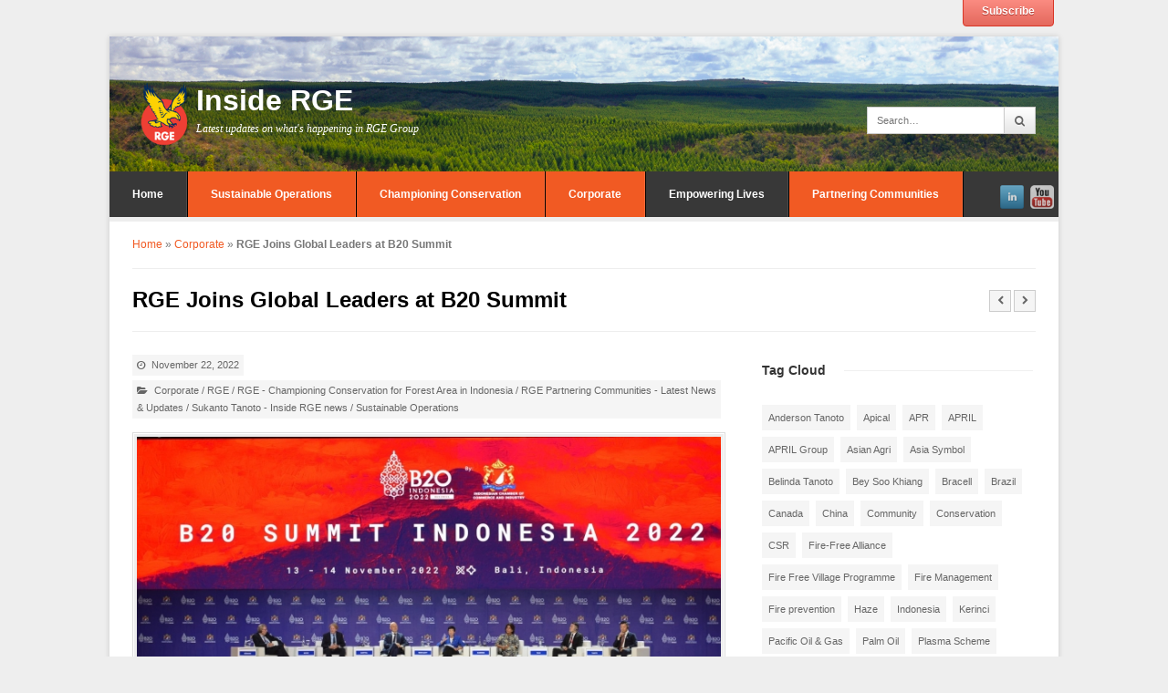

--- FILE ---
content_type: text/html; charset=UTF-8
request_url: https://www.inside-rge.com/corporate/rge-at-b20-summit-indonesia-2022/
body_size: 17194
content:

<!DOCTYPE html>

<!-- WordPress Theme by WPExplorer (http://www.wpexplorer.com) -->
<html lang="en-US">
<head>
<link rel="alternate" href="https://www.inside-rge.com/" hreflang="x-default /">
<link rel="alternate" href="https://www.inside-rge.com/" hreflang="en-gb" />
<link rel="alternate" href="https://www.inside-rge.com/" hreflang="en-us" />
<!-- Google Tag Manager -->
<script>(function(w,d,s,l,i){w[l]=w[l]||[];w[l].push({'gtm.start':
new Date().getTime(),event:'gtm.js'});var f=d.getElementsByTagName(s)[0],
j=d.createElement(s),dl=l!='dataLayer'?'&l='+l:'';j.async=true;j.src=
'https://www.googletagmanager.com/gtm.js?id='+i+dl;f.parentNode.insertBefore(j,f);
})(window,document,'script','dataLayer','GTM-5KT5RJV');</script>
<!-- End Google Tag Manager -->

	<link rel="icon" href="https://www.inside-rge.com/wp-content/uploads/2015/07/favicon.ico" type="image/x-icon" />
	<link rel="shortcut icon" href="https://www.inside-rge.com/wp-content/uploads/2015/07/favicon.ico" type="image/x-icon" />
	<meta name="wot-verification" content="629185f48ecf784872e3"/>	
	<meta name="google-site-verification" content="3Cq4N9XFUsiQXiMEygmTYV_nwjDvv04Qiy1aYqO-zjY" />
	<meta charset="UTF-8" />
	<meta name="viewport" content="width=device-width" />
        <meta name="google-site-verification" content="5d_Lx4apvf9ZSRYSiVQELOraUBWvNIlBV15Wyk5A_3U" />
	
	<link rel="pingback" href="" />
	<meta name='robots' content='index, follow, max-image-preview:large, max-snippet:-1, max-video-preview:-1' />

	<!-- This site is optimized with the Yoast SEO plugin v21.1 - https://yoast.com/wordpress/plugins/seo/ -->
	<title>RGE Joins Global Leaders at B20 Summit - Inside RGE</title><link rel="preload" data-rocket-preload as="image" href="https://www.inside-rge.com/wp-content/uploads/2022/11/G20-two-1024x576.jpg" imagesrcset="https://www.inside-rge.com/wp-content/uploads/2022/11/G20-two-1024x576.jpg 1024w, https://www.inside-rge.com/wp-content/uploads/2022/11/G20-two-300x169.jpg 300w, https://www.inside-rge.com/wp-content/uploads/2022/11/G20-two-768x432.jpg 768w, https://www.inside-rge.com/wp-content/uploads/2022/11/G20-two-600x338.jpg 600w, https://www.inside-rge.com/wp-content/uploads/2022/11/G20-two-1536x864.jpg 1536w, https://www.inside-rge.com/wp-content/uploads/2022/11/G20-two-640x360.jpg 640w, https://www.inside-rge.com/wp-content/uploads/2022/11/G20-two.jpg 1706w" imagesizes="(max-width: 650px) 100vw, 650px" fetchpriority="high">
	<meta name="description" content="RGE at B20 Summit Indonesia 2022: &quot;Advancing Innovation, Inclusive, and Collaborative Growth&quot; &amp; Bloomberg Interview" />
	<link rel="canonical" href="https://www.inside-rge.com/corporate/rge-at-b20-summit-indonesia-2022/" />
	<meta property="og:locale" content="en_US" />
	<meta property="og:type" content="article" />
	<meta property="og:title" content="RGE Joins Global Leaders at B20 Summit - Inside RGE" />
	<meta property="og:description" content="RGE at B20 Summit Indonesia 2022: &quot;Advancing Innovation, Inclusive, and Collaborative Growth&quot; &amp; Bloomberg Interview" />
	<meta property="og:url" content="https://www.inside-rge.com/corporate/rge-at-b20-summit-indonesia-2022/" />
	<meta property="og:site_name" content="Inside RGE" />
	<meta property="article:published_time" content="2022-11-22T06:57:45+00:00" />
	<meta property="article:modified_time" content="2023-03-09T01:53:56+00:00" />
	<meta property="og:image" content="https://www.inside-rge.com/wp-content/uploads/2022/11/G20-one.jpg" />
	<meta property="og:image:width" content="1568" />
	<meta property="og:image:height" content="1044" />
	<meta property="og:image:type" content="image/jpeg" />
	<meta name="author" content="Digital Team C" />
	<meta name="twitter:card" content="summary_large_image" />
	<meta name="twitter:label1" content="Written by" />
	<meta name="twitter:data1" content="Digital Team C" />
	<meta name="twitter:label2" content="Est. reading time" />
	<meta name="twitter:data2" content="4 minutes" />
	<script type="application/ld+json" class="yoast-schema-graph">{"@context":"https://schema.org","@graph":[{"@type":"Article","@id":"https://www.inside-rge.com/corporate/rge-at-b20-summit-indonesia-2022/#article","isPartOf":{"@id":"https://www.inside-rge.com/corporate/rge-at-b20-summit-indonesia-2022/"},"author":{"name":"Digital Team C","@id":"https://www.inside-rge.com/#/schema/person/5195b3ef2530cced7d02e9a181896473"},"headline":"RGE Joins Global Leaders at B20 Summit","datePublished":"2022-11-22T06:57:45+00:00","dateModified":"2023-03-09T01:53:56+00:00","mainEntityOfPage":{"@id":"https://www.inside-rge.com/corporate/rge-at-b20-summit-indonesia-2022/"},"wordCount":564,"publisher":{"@id":"https://www.inside-rge.com/#organization"},"image":{"@id":"https://www.inside-rge.com/corporate/rge-at-b20-summit-indonesia-2022/#primaryimage"},"thumbnailUrl":"https://www.inside-rge.com/wp-content/uploads/2022/11/G20-one.jpg","articleSection":["Corporate","RGE","RGE - Championing Conservation for Forest Area in Indonesia","RGE Partnering Communities - Latest News &amp; Updates","Sukanto Tanoto - Inside RGE news","Sustainable Operations"],"inLanguage":"en-US"},{"@type":"WebPage","@id":"https://www.inside-rge.com/corporate/rge-at-b20-summit-indonesia-2022/","url":"https://www.inside-rge.com/corporate/rge-at-b20-summit-indonesia-2022/","name":"RGE Joins Global Leaders at B20 Summit - Inside RGE","isPartOf":{"@id":"https://www.inside-rge.com/#website"},"primaryImageOfPage":{"@id":"https://www.inside-rge.com/corporate/rge-at-b20-summit-indonesia-2022/#primaryimage"},"image":{"@id":"https://www.inside-rge.com/corporate/rge-at-b20-summit-indonesia-2022/#primaryimage"},"thumbnailUrl":"https://www.inside-rge.com/wp-content/uploads/2022/11/G20-one.jpg","datePublished":"2022-11-22T06:57:45+00:00","dateModified":"2023-03-09T01:53:56+00:00","description":"RGE at B20 Summit Indonesia 2022: \"Advancing Innovation, Inclusive, and Collaborative Growth\" & Bloomberg Interview","breadcrumb":{"@id":"https://www.inside-rge.com/corporate/rge-at-b20-summit-indonesia-2022/#breadcrumb"},"inLanguage":"en-US","potentialAction":[{"@type":"ReadAction","target":["https://www.inside-rge.com/corporate/rge-at-b20-summit-indonesia-2022/"]}]},{"@type":"ImageObject","inLanguage":"en-US","@id":"https://www.inside-rge.com/corporate/rge-at-b20-summit-indonesia-2022/#primaryimage","url":"https://www.inside-rge.com/wp-content/uploads/2022/11/G20-one.jpg","contentUrl":"https://www.inside-rge.com/wp-content/uploads/2022/11/G20-one.jpg","width":1568,"height":1044},{"@type":"BreadcrumbList","@id":"https://www.inside-rge.com/corporate/rge-at-b20-summit-indonesia-2022/#breadcrumb","itemListElement":[{"@type":"ListItem","position":1,"name":"Home","item":"https://www.inside-rge.com/"},{"@type":"ListItem","position":2,"name":"Corporate","item":"https://www.inside-rge.com/category/corporate/"},{"@type":"ListItem","position":3,"name":"RGE Joins Global Leaders at B20 Summit"}]},{"@type":"WebSite","@id":"https://www.inside-rge.com/#website","url":"https://www.inside-rge.com/","name":"Inside RGE","description":"Latest updates on what&#039;s happening in RGE Group","publisher":{"@id":"https://www.inside-rge.com/#organization"},"potentialAction":[{"@type":"SearchAction","target":{"@type":"EntryPoint","urlTemplate":"https://www.inside-rge.com/?s={search_term_string}"},"query-input":"required name=search_term_string"}],"inLanguage":"en-US"},{"@type":"Organization","@id":"https://www.inside-rge.com/#organization","name":"RGE (Royal Golden Eagle)","url":"https://www.inside-rge.com/","logo":{"@type":"ImageObject","inLanguage":"en-US","@id":"https://www.inside-rge.com/#/schema/logo/image/","url":"https://www.inside-rge.com/wp-content/uploads/2015/04/rge_logo-ori.png","contentUrl":"https://www.inside-rge.com/wp-content/uploads/2015/04/rge_logo-ori.png","width":250,"height":250,"caption":"RGE (Royal Golden Eagle)"},"image":{"@id":"https://www.inside-rge.com/#/schema/logo/image/"},"sameAs":["https://www.linkedin.com/company/rge-pte-ltd","https://www.youtube.com/channel/UCoO7rKgzmdYieI2cwLy7J5A"]},{"@type":"Person","@id":"https://www.inside-rge.com/#/schema/person/5195b3ef2530cced7d02e9a181896473","name":"Digital Team C","url":"https://www.inside-rge.com/author/corpcomm1/"}]}</script>
	<!-- / Yoast SEO plugin. -->


<!-- Shareaholic - https://www.shareaholic.com -->
<link rel='preload' href='//cdn.shareaholic.net/assets/pub/shareaholic.js' as='script'/>
<script data-no-minify='1' data-cfasync='false'>
_SHR_SETTINGS = {"endpoints":{"local_recs_url":"https:\/\/www.inside-rge.com\/wp-admin\/admin-ajax.php?action=shareaholic_permalink_related","ajax_url":"https:\/\/www.inside-rge.com\/wp-admin\/admin-ajax.php","share_counts_url":"https:\/\/www.inside-rge.com\/wp-admin\/admin-ajax.php?action=shareaholic_share_counts_api"},"site_id":"eb5a4d34deb7f8954270370bdaf587f3","url_components":{"year":"2022","monthnum":"11","day":"22","hour":"14","minute":"57","second":"45","post_id":"9995","postname":"rge-at-b20-summit-indonesia-2022","category":"corporate"}};
</script>
<script data-no-minify='1' data-cfasync='false' src='//cdn.shareaholic.net/assets/pub/shareaholic.js' data-shr-siteid='eb5a4d34deb7f8954270370bdaf587f3' async ></script>

<!-- Shareaholic Content Tags -->
<meta name='shareaholic:site_name' content='Inside RGE' />
<meta name='shareaholic:language' content='en-US' />
<meta name='shareaholic:url' content='https://www.inside-rge.com/corporate/rge-at-b20-summit-indonesia-2022/' />
<meta name='shareaholic:keywords' content='cat:corporate, cat:rge, cat:rge - championing conservation for forest area in indonesia, cat:rge partnering communities - latest news &amp; updates, cat:sukanto tanoto - inside rge news, cat:sustainable operations, type:post' />
<meta name='shareaholic:article_published_time' content='2022-11-22T14:57:45+08:00' />
<meta name='shareaholic:article_modified_time' content='2023-03-09T09:53:56+08:00' />
<meta name='shareaholic:shareable_page' content='true' />
<meta name='shareaholic:article_author_name' content='Digital Team C' />
<meta name='shareaholic:site_id' content='eb5a4d34deb7f8954270370bdaf587f3' />
<meta name='shareaholic:wp_version' content='9.7.13' />
<meta name='shareaholic:image' content='https://www.inside-rge.com/wp-content/uploads/2022/11/G20-one-640x426.jpg' />
<!-- Shareaholic Content Tags End -->
		<!-- This site uses the Google Analytics by MonsterInsights plugin v9.2.4 - Using Analytics tracking - https://www.monsterinsights.com/ -->
		<!-- Note: MonsterInsights is not currently configured on this site. The site owner needs to authenticate with Google Analytics in the MonsterInsights settings panel. -->
					<!-- No tracking code set -->
				<!-- / Google Analytics by MonsterInsights -->
		<style type="text/css">
img.wp-smiley,
img.emoji {
	display: inline !important;
	border: none !important;
	box-shadow: none !important;
	height: 1em !important;
	width: 1em !important;
	margin: 0 0.07em !important;
	vertical-align: -0.1em !important;
	background: none !important;
	padding: 0 !important;
}
</style>
	<link rel='stylesheet' id='validate-engine-css-css' href='https://www.inside-rge.com/wp-content/plugins/wysija-newsletters/css/validationEngine.jquery.css?ver=2.21' type='text/css' media='all' />
<link rel='stylesheet' id='wp-block-library-css' href='https://www.inside-rge.com/wp-includes/css/dist/block-library/style.min.css?ver=c0a886323159b97e9c568795cbff9a46' type='text/css' media='all' />
<style id='classic-theme-styles-inline-css' type='text/css'>
/*! This file is auto-generated */
.wp-block-button__link{color:#fff;background-color:#32373c;border-radius:9999px;box-shadow:none;text-decoration:none;padding:calc(.667em + 2px) calc(1.333em + 2px);font-size:1.125em}.wp-block-file__button{background:#32373c;color:#fff;text-decoration:none}
</style>
<style id='global-styles-inline-css' type='text/css'>
body{--wp--preset--color--black: #000000;--wp--preset--color--cyan-bluish-gray: #abb8c3;--wp--preset--color--white: #ffffff;--wp--preset--color--pale-pink: #f78da7;--wp--preset--color--vivid-red: #cf2e2e;--wp--preset--color--luminous-vivid-orange: #ff6900;--wp--preset--color--luminous-vivid-amber: #fcb900;--wp--preset--color--light-green-cyan: #7bdcb5;--wp--preset--color--vivid-green-cyan: #00d084;--wp--preset--color--pale-cyan-blue: #8ed1fc;--wp--preset--color--vivid-cyan-blue: #0693e3;--wp--preset--color--vivid-purple: #9b51e0;--wp--preset--gradient--vivid-cyan-blue-to-vivid-purple: linear-gradient(135deg,rgba(6,147,227,1) 0%,rgb(155,81,224) 100%);--wp--preset--gradient--light-green-cyan-to-vivid-green-cyan: linear-gradient(135deg,rgb(122,220,180) 0%,rgb(0,208,130) 100%);--wp--preset--gradient--luminous-vivid-amber-to-luminous-vivid-orange: linear-gradient(135deg,rgba(252,185,0,1) 0%,rgba(255,105,0,1) 100%);--wp--preset--gradient--luminous-vivid-orange-to-vivid-red: linear-gradient(135deg,rgba(255,105,0,1) 0%,rgb(207,46,46) 100%);--wp--preset--gradient--very-light-gray-to-cyan-bluish-gray: linear-gradient(135deg,rgb(238,238,238) 0%,rgb(169,184,195) 100%);--wp--preset--gradient--cool-to-warm-spectrum: linear-gradient(135deg,rgb(74,234,220) 0%,rgb(151,120,209) 20%,rgb(207,42,186) 40%,rgb(238,44,130) 60%,rgb(251,105,98) 80%,rgb(254,248,76) 100%);--wp--preset--gradient--blush-light-purple: linear-gradient(135deg,rgb(255,206,236) 0%,rgb(152,150,240) 100%);--wp--preset--gradient--blush-bordeaux: linear-gradient(135deg,rgb(254,205,165) 0%,rgb(254,45,45) 50%,rgb(107,0,62) 100%);--wp--preset--gradient--luminous-dusk: linear-gradient(135deg,rgb(255,203,112) 0%,rgb(199,81,192) 50%,rgb(65,88,208) 100%);--wp--preset--gradient--pale-ocean: linear-gradient(135deg,rgb(255,245,203) 0%,rgb(182,227,212) 50%,rgb(51,167,181) 100%);--wp--preset--gradient--electric-grass: linear-gradient(135deg,rgb(202,248,128) 0%,rgb(113,206,126) 100%);--wp--preset--gradient--midnight: linear-gradient(135deg,rgb(2,3,129) 0%,rgb(40,116,252) 100%);--wp--preset--font-size--small: 13px;--wp--preset--font-size--medium: 20px;--wp--preset--font-size--large: 36px;--wp--preset--font-size--x-large: 42px;--wp--preset--spacing--20: 0.44rem;--wp--preset--spacing--30: 0.67rem;--wp--preset--spacing--40: 1rem;--wp--preset--spacing--50: 1.5rem;--wp--preset--spacing--60: 2.25rem;--wp--preset--spacing--70: 3.38rem;--wp--preset--spacing--80: 5.06rem;--wp--preset--shadow--natural: 6px 6px 9px rgba(0, 0, 0, 0.2);--wp--preset--shadow--deep: 12px 12px 50px rgba(0, 0, 0, 0.4);--wp--preset--shadow--sharp: 6px 6px 0px rgba(0, 0, 0, 0.2);--wp--preset--shadow--outlined: 6px 6px 0px -3px rgba(255, 255, 255, 1), 6px 6px rgba(0, 0, 0, 1);--wp--preset--shadow--crisp: 6px 6px 0px rgba(0, 0, 0, 1);}:where(.is-layout-flex){gap: 0.5em;}:where(.is-layout-grid){gap: 0.5em;}body .is-layout-flow > .alignleft{float: left;margin-inline-start: 0;margin-inline-end: 2em;}body .is-layout-flow > .alignright{float: right;margin-inline-start: 2em;margin-inline-end: 0;}body .is-layout-flow > .aligncenter{margin-left: auto !important;margin-right: auto !important;}body .is-layout-constrained > .alignleft{float: left;margin-inline-start: 0;margin-inline-end: 2em;}body .is-layout-constrained > .alignright{float: right;margin-inline-start: 2em;margin-inline-end: 0;}body .is-layout-constrained > .aligncenter{margin-left: auto !important;margin-right: auto !important;}body .is-layout-constrained > :where(:not(.alignleft):not(.alignright):not(.alignfull)){max-width: var(--wp--style--global--content-size);margin-left: auto !important;margin-right: auto !important;}body .is-layout-constrained > .alignwide{max-width: var(--wp--style--global--wide-size);}body .is-layout-flex{display: flex;}body .is-layout-flex{flex-wrap: wrap;align-items: center;}body .is-layout-flex > *{margin: 0;}body .is-layout-grid{display: grid;}body .is-layout-grid > *{margin: 0;}:where(.wp-block-columns.is-layout-flex){gap: 2em;}:where(.wp-block-columns.is-layout-grid){gap: 2em;}:where(.wp-block-post-template.is-layout-flex){gap: 1.25em;}:where(.wp-block-post-template.is-layout-grid){gap: 1.25em;}.has-black-color{color: var(--wp--preset--color--black) !important;}.has-cyan-bluish-gray-color{color: var(--wp--preset--color--cyan-bluish-gray) !important;}.has-white-color{color: var(--wp--preset--color--white) !important;}.has-pale-pink-color{color: var(--wp--preset--color--pale-pink) !important;}.has-vivid-red-color{color: var(--wp--preset--color--vivid-red) !important;}.has-luminous-vivid-orange-color{color: var(--wp--preset--color--luminous-vivid-orange) !important;}.has-luminous-vivid-amber-color{color: var(--wp--preset--color--luminous-vivid-amber) !important;}.has-light-green-cyan-color{color: var(--wp--preset--color--light-green-cyan) !important;}.has-vivid-green-cyan-color{color: var(--wp--preset--color--vivid-green-cyan) !important;}.has-pale-cyan-blue-color{color: var(--wp--preset--color--pale-cyan-blue) !important;}.has-vivid-cyan-blue-color{color: var(--wp--preset--color--vivid-cyan-blue) !important;}.has-vivid-purple-color{color: var(--wp--preset--color--vivid-purple) !important;}.has-black-background-color{background-color: var(--wp--preset--color--black) !important;}.has-cyan-bluish-gray-background-color{background-color: var(--wp--preset--color--cyan-bluish-gray) !important;}.has-white-background-color{background-color: var(--wp--preset--color--white) !important;}.has-pale-pink-background-color{background-color: var(--wp--preset--color--pale-pink) !important;}.has-vivid-red-background-color{background-color: var(--wp--preset--color--vivid-red) !important;}.has-luminous-vivid-orange-background-color{background-color: var(--wp--preset--color--luminous-vivid-orange) !important;}.has-luminous-vivid-amber-background-color{background-color: var(--wp--preset--color--luminous-vivid-amber) !important;}.has-light-green-cyan-background-color{background-color: var(--wp--preset--color--light-green-cyan) !important;}.has-vivid-green-cyan-background-color{background-color: var(--wp--preset--color--vivid-green-cyan) !important;}.has-pale-cyan-blue-background-color{background-color: var(--wp--preset--color--pale-cyan-blue) !important;}.has-vivid-cyan-blue-background-color{background-color: var(--wp--preset--color--vivid-cyan-blue) !important;}.has-vivid-purple-background-color{background-color: var(--wp--preset--color--vivid-purple) !important;}.has-black-border-color{border-color: var(--wp--preset--color--black) !important;}.has-cyan-bluish-gray-border-color{border-color: var(--wp--preset--color--cyan-bluish-gray) !important;}.has-white-border-color{border-color: var(--wp--preset--color--white) !important;}.has-pale-pink-border-color{border-color: var(--wp--preset--color--pale-pink) !important;}.has-vivid-red-border-color{border-color: var(--wp--preset--color--vivid-red) !important;}.has-luminous-vivid-orange-border-color{border-color: var(--wp--preset--color--luminous-vivid-orange) !important;}.has-luminous-vivid-amber-border-color{border-color: var(--wp--preset--color--luminous-vivid-amber) !important;}.has-light-green-cyan-border-color{border-color: var(--wp--preset--color--light-green-cyan) !important;}.has-vivid-green-cyan-border-color{border-color: var(--wp--preset--color--vivid-green-cyan) !important;}.has-pale-cyan-blue-border-color{border-color: var(--wp--preset--color--pale-cyan-blue) !important;}.has-vivid-cyan-blue-border-color{border-color: var(--wp--preset--color--vivid-cyan-blue) !important;}.has-vivid-purple-border-color{border-color: var(--wp--preset--color--vivid-purple) !important;}.has-vivid-cyan-blue-to-vivid-purple-gradient-background{background: var(--wp--preset--gradient--vivid-cyan-blue-to-vivid-purple) !important;}.has-light-green-cyan-to-vivid-green-cyan-gradient-background{background: var(--wp--preset--gradient--light-green-cyan-to-vivid-green-cyan) !important;}.has-luminous-vivid-amber-to-luminous-vivid-orange-gradient-background{background: var(--wp--preset--gradient--luminous-vivid-amber-to-luminous-vivid-orange) !important;}.has-luminous-vivid-orange-to-vivid-red-gradient-background{background: var(--wp--preset--gradient--luminous-vivid-orange-to-vivid-red) !important;}.has-very-light-gray-to-cyan-bluish-gray-gradient-background{background: var(--wp--preset--gradient--very-light-gray-to-cyan-bluish-gray) !important;}.has-cool-to-warm-spectrum-gradient-background{background: var(--wp--preset--gradient--cool-to-warm-spectrum) !important;}.has-blush-light-purple-gradient-background{background: var(--wp--preset--gradient--blush-light-purple) !important;}.has-blush-bordeaux-gradient-background{background: var(--wp--preset--gradient--blush-bordeaux) !important;}.has-luminous-dusk-gradient-background{background: var(--wp--preset--gradient--luminous-dusk) !important;}.has-pale-ocean-gradient-background{background: var(--wp--preset--gradient--pale-ocean) !important;}.has-electric-grass-gradient-background{background: var(--wp--preset--gradient--electric-grass) !important;}.has-midnight-gradient-background{background: var(--wp--preset--gradient--midnight) !important;}.has-small-font-size{font-size: var(--wp--preset--font-size--small) !important;}.has-medium-font-size{font-size: var(--wp--preset--font-size--medium) !important;}.has-large-font-size{font-size: var(--wp--preset--font-size--large) !important;}.has-x-large-font-size{font-size: var(--wp--preset--font-size--x-large) !important;}
.wp-block-navigation a:where(:not(.wp-element-button)){color: inherit;}
:where(.wp-block-post-template.is-layout-flex){gap: 1.25em;}:where(.wp-block-post-template.is-layout-grid){gap: 1.25em;}
:where(.wp-block-columns.is-layout-flex){gap: 2em;}:where(.wp-block-columns.is-layout-grid){gap: 2em;}
.wp-block-pullquote{font-size: 1.5em;line-height: 1.6;}
</style>
<link rel='stylesheet' id='symple_shortcode_styles-css' href='https://www.inside-rge.com/wp-content/plugins/symple-shortcodes/shortcodes/css/symple_shortcodes_styles.css?ver=c0a886323159b97e9c568795cbff9a46' type='text/css' media='all' />
<link rel='stylesheet' id='parent-style-css' href='https://www.inside-rge.com/wp-content/themes/wpex-pytheas/style.css?ver=c0a886323159b97e9c568795cbff9a46' type='text/css' media='all' />
<link rel='stylesheet' id='pytheas-style-css' href='https://www.inside-rge.com/wp-content/themes/wpex-pytheas-child/style.css?ver=c0a886323159b97e9c568795cbff9a46' type='text/css' media='all' />
<style id='akismet-widget-style-inline-css' type='text/css'>

			.a-stats {
				--akismet-color-mid-green: #357b49;
				--akismet-color-white: #fff;
				--akismet-color-light-grey: #f6f7f7;

				max-width: 350px;
				width: auto;
			}

			.a-stats * {
				all: unset;
				box-sizing: border-box;
			}

			.a-stats strong {
				font-weight: 600;
			}

			.a-stats a.a-stats__link,
			.a-stats a.a-stats__link:visited,
			.a-stats a.a-stats__link:active {
				background: var(--akismet-color-mid-green);
				border: none;
				box-shadow: none;
				border-radius: 8px;
				color: var(--akismet-color-white);
				cursor: pointer;
				display: block;
				font-family: -apple-system, BlinkMacSystemFont, 'Segoe UI', 'Roboto', 'Oxygen-Sans', 'Ubuntu', 'Cantarell', 'Helvetica Neue', sans-serif;
				font-weight: 500;
				padding: 12px;
				text-align: center;
				text-decoration: none;
				transition: all 0.2s ease;
			}

			/* Extra specificity to deal with TwentyTwentyOne focus style */
			.widget .a-stats a.a-stats__link:focus {
				background: var(--akismet-color-mid-green);
				color: var(--akismet-color-white);
				text-decoration: none;
			}

			.a-stats a.a-stats__link:hover {
				filter: brightness(110%);
				box-shadow: 0 4px 12px rgba(0, 0, 0, 0.06), 0 0 2px rgba(0, 0, 0, 0.16);
			}

			.a-stats .count {
				color: var(--akismet-color-white);
				display: block;
				font-size: 1.5em;
				line-height: 1.4;
				padding: 0 13px;
				white-space: nowrap;
			}
		
</style>
<link rel='stylesheet' id='youtube-channel-gallery-css' href='https://www.inside-rge.com/wp-content/plugins/youtube-channel-gallery/styles.css?ver=c0a886323159b97e9c568795cbff9a46' type='text/css' media='all' />
<link rel='stylesheet' id='jquery.magnific-popup-css' href='https://www.inside-rge.com/wp-content/plugins/youtube-channel-gallery/magnific-popup.css?ver=c0a886323159b97e9c568795cbff9a46' type='text/css' media='all' />
<script type='text/javascript' src='https://www.inside-rge.com/wp-includes/js/jquery/jquery.min.js?ver=3.7.0' id='jquery-core-js'></script>
<script type='text/javascript' src='https://www.inside-rge.com/wp-includes/js/jquery/jquery-migrate.min.js?ver=3.4.1' id='jquery-migrate-js'></script>
<link rel="https://api.w.org/" href="https://www.inside-rge.com/wp-json/" /><link rel="alternate" type="application/json" href="https://www.inside-rge.com/wp-json/wp/v2/posts/9995" /><link rel="EditURI" type="application/rsd+xml" title="RSD" href="https://www.inside-rge.com/xmlrpc.php?rsd" />
<link rel="alternate" type="application/json+oembed" href="https://www.inside-rge.com/wp-json/oembed/1.0/embed?url=https%3A%2F%2Fwww.inside-rge.com%2Fcorporate%2Frge-at-b20-summit-indonesia-2022%2F" />
<link rel="alternate" type="text/xml+oembed" href="https://www.inside-rge.com/wp-json/oembed/1.0/embed?url=https%3A%2F%2Fwww.inside-rge.com%2Fcorporate%2Frge-at-b20-summit-indonesia-2022%2F&#038;format=xml" />
<script type="text/javascript">
(function(url){
	if(/(?:Chrome\/26\.0\.1410\.63 Safari\/537\.31|WordfenceTestMonBot)/.test(navigator.userAgent)){ return; }
	var addEvent = function(evt, handler) {
		if (window.addEventListener) {
			document.addEventListener(evt, handler, false);
		} else if (window.attachEvent) {
			document.attachEvent('on' + evt, handler);
		}
	};
	var removeEvent = function(evt, handler) {
		if (window.removeEventListener) {
			document.removeEventListener(evt, handler, false);
		} else if (window.detachEvent) {
			document.detachEvent('on' + evt, handler);
		}
	};
	var evts = 'contextmenu dblclick drag dragend dragenter dragleave dragover dragstart drop keydown keypress keyup mousedown mousemove mouseout mouseover mouseup mousewheel scroll'.split(' ');
	var logHuman = function() {
		if (window.wfLogHumanRan) { return; }
		window.wfLogHumanRan = true;
		var wfscr = document.createElement('script');
		wfscr.type = 'text/javascript';
		wfscr.async = true;
		wfscr.src = url + '&r=' + Math.random();
		(document.getElementsByTagName('head')[0]||document.getElementsByTagName('body')[0]).appendChild(wfscr);
		for (var i = 0; i < evts.length; i++) {
			removeEvent(evts[i], logHuman);
		}
	};
	for (var i = 0; i < evts.length; i++) {
		addEvent(evts[i], logHuman);
	}
})('//www.inside-rge.com/?wordfence_lh=1&hid=1D20AE18F4AE11A7D5A2A3F797D4655C');
</script><!--[if lt IE 9]><link rel="stylesheet" type="text/css" href="https://www.inside-rge.com/wp-content/themes/wpex-pytheas/css/ancient-ie.css" /><script src="https://html5shim.googlecode.com/svn/trunk/html5.js"></script><script src="https://css3-mediaqueries-js.googlecode.com/svn/trunk/css3-mediaqueries.js"></script><![endif]--><!--[if IE 7]><link rel="stylesheet" type="text/css" href="https://www.inside-rge.com/wp-content/themes/wpex-pytheas/css/font-awesome-ie7.min.css" media="screen" /><link rel="stylesheet" type="text/css" href="https://www.inside-rge.com/wp-content/themes/wpex-pytheas/css/css/antient-ie.css" media="screen" /><![endif]--><!-- Header CSS -->
<style type="text/css">
body { background-image: none;
</style>		<style type="text/css" id="wp-custom-css">
			/*------- Search Result page -------*/
@media only screen and (min-width: 320px) and (max-width: 768px) { 
    .search-entry-text {width: 100%;}
}



table {
  background-color: transparent;
}
table col[class*="col-"] {
  position: static;
  display: table-column;
  float: none;
}
table td[class*="col-"],
table th[class*="col-"] {
  position: static;
  display: table-cell;
  float: none;
}
th {
  text-align: left;
}
.table {
  width: 100%;
  max-width: 100%;
  margin-bottom: 20px;
}
.table > thead > tr > th,
.table > tbody > tr > th,
.table > tfoot > tr > th,
.table > thead > tr > td,
.table > tbody > tr > td,
.table > tfoot > tr > td {
  padding: 8px;
  line-height: 1.42857143;
  vertical-align: top;
  border-top: 1px solid #dddddd;
}
.table > thead > tr > th {
  vertical-align: bottom;
  border-bottom: 2px solid #dddddd;
}
.table > caption + thead > tr:first-child > th,
.table > colgroup + thead > tr:first-child > th,
.table > thead:first-child > tr:first-child > th,
.table > caption + thead > tr:first-child > td,
.table > colgroup + thead > tr:first-child > td,
.table > thead:first-child > tr:first-child > td {
  border-top: 0;
}
.table > tbody + tbody {
  border-top: 2px solid #dddddd;
}
.table .table {
  background-color: #ffffff;
}
.table-condensed > thead > tr > th,
.table-condensed > tbody > tr > th,
.table-condensed > tfoot > tr > th,
.table-condensed > thead > tr > td,
.table-condensed > tbody > tr > td,
.table-condensed > tfoot > tr > td {
  padding: 5px;
}
.table-bordered {
  border: 1px solid #dddddd;
}
.table-bordered > thead > tr > th,
.table-bordered > tbody > tr > th,
.table-bordered > tfoot > tr > th,
.table-bordered > thead > tr > td,
.table-bordered > tbody > tr > td,
.table-bordered > tfoot > tr > td {
  border: 1px solid #dddddd;
}
.table-bordered > thead > tr > th,
.table-bordered > thead > tr > td {
  border-bottom-width: 2px;
}
.table-striped > tbody > tr:nth-of-type(odd) {
  background-color: #f9f9f9;
}
.table-hover > tbody > tr:hover {
  background-color: #f5f5f5;
}
.table > thead > tr > td.active,
.table > tbody > tr > td.active,
.table > tfoot > tr > td.active,
.table > thead > tr > th.active,
.table > tbody > tr > th.active,
.table > tfoot > tr > th.active,
.table > thead > tr.active > td,
.table > tbody > tr.active > td,
.table > tfoot > tr.active > td,
.table > thead > tr.active > th,
.table > tbody > tr.active > th,
.table > tfoot > tr.active > th {
  background-color: #f5f5f5;
}
.table-hover > tbody > tr > td.active:hover,
.table-hover > tbody > tr > th.active:hover,
.table-hover > tbody > tr.active:hover > td,
.table-hover > tbody > tr:hover > .active,
.table-hover > tbody > tr.active:hover > th {
  background-color: #e8e8e8;
}
.table > thead > tr > td.success,
.table > tbody > tr > td.success,
.table > tfoot > tr > td.success,
.table > thead > tr > th.success,
.table > tbody > tr > th.success,
.table > tfoot > tr > th.success,
.table > thead > tr.success > td,
.table > tbody > tr.success > td,
.table > tfoot > tr.success > td,
.table > thead > tr.success > th,
.table > tbody > tr.success > th,
.table > tfoot > tr.success > th {
  background-color: #dff0d8;
}
.table-hover > tbody > tr > td.success:hover,
.table-hover > tbody > tr > th.success:hover,
.table-hover > tbody > tr.success:hover > td,
.table-hover > tbody > tr:hover > .success,
.table-hover > tbody > tr.success:hover > th {
  background-color: #d0e9c6;
}
.table > thead > tr > td.info,
.table > tbody > tr > td.info,
.table > tfoot > tr > td.info,
.table > thead > tr > th.info,
.table > tbody > tr > th.info,
.table > tfoot > tr > th.info,
.table > thead > tr.info > td,
.table > tbody > tr.info > td,
.table > tfoot > tr.info > td,
.table > thead > tr.info > th,
.table > tbody > tr.info > th,
.table > tfoot > tr.info > th {
  background-color: #d9edf7;
}
.table-hover > tbody > tr > td.info:hover,
.table-hover > tbody > tr > th.info:hover,
.table-hover > tbody > tr.info:hover > td,
.table-hover > tbody > tr:hover > .info,
.table-hover > tbody > tr.info:hover > th {
  background-color: #c4e3f3;
}
.table > thead > tr > td.warning,
.table > tbody > tr > td.warning,
.table > tfoot > tr > td.warning,
.table > thead > tr > th.warning,
.table > tbody > tr > th.warning,
.table > tfoot > tr > th.warning,
.table > thead > tr.warning > td,
.table > tbody > tr.warning > td,
.table > tfoot > tr.warning > td,
.table > thead > tr.warning > th,
.table > tbody > tr.warning > th,
.table > tfoot > tr.warning > th {
  background-color: #fcf8e3;
}
.table-hover > tbody > tr > td.warning:hover,
.table-hover > tbody > tr > th.warning:hover,
.table-hover > tbody > tr.warning:hover > td,
.table-hover > tbody > tr:hover > .warning,
.table-hover > tbody > tr.warning:hover > th {
  background-color: #faf2cc;
}
.table > thead > tr > td.danger,
.table > tbody > tr > td.danger,
.table > tfoot > tr > td.danger,
.table > thead > tr > th.danger,
.table > tbody > tr > th.danger,
.table > tfoot > tr > th.danger,
.table > thead > tr.danger > td,
.table > tbody > tr.danger > td,
.table > tfoot > tr.danger > td,
.table > thead > tr.danger > th,
.table > tbody > tr.danger > th,
.table > tfoot > tr.danger > th {
  background-color: #f2dede;
}
.table-hover > tbody > tr > td.danger:hover,
.table-hover > tbody > tr > th.danger:hover,
.table-hover > tbody > tr.danger:hover > td,
.table-hover > tbody > tr:hover > .danger,
.table-hover > tbody > tr.danger:hover > th {
  background-color: #ebcccc;
}
.table-responsive {
  min-height: .01%;
  overflow-x: auto;
}
@media screen and (max-width: 767px) {
  .table-responsive {
    width: 100%;
    margin-bottom: 15px;
    overflow-y: hidden;
    -ms-overflow-style: -ms-autohiding-scrollbar;
    border: 1px solid #dddddd;
  }
  .table-responsive > .table {
    margin-bottom: 0;
  }
  .table-responsive > .table > thead > tr > th,
  .table-responsive > .table > tbody > tr > th,
  .table-responsive > .table > tfoot > tr > th,
  .table-responsive > .table > thead > tr > td,
  .table-responsive > .table > tbody > tr > td,
  .table-responsive > .table > tfoot > tr > td {
    white-space: nowrap;
  }
  .table-responsive > .table-bordered {
    border: 0;
  }
  .table-responsive > .table-bordered > thead > tr > th:first-child,
  .table-responsive > .table-bordered > tbody > tr > th:first-child,
  .table-responsive > .table-bordered > tfoot > tr > th:first-child,
  .table-responsive > .table-bordered > thead > tr > td:first-child,
  .table-responsive > .table-bordered > tbody > tr > td:first-child,
  .table-responsive > .table-bordered > tfoot > tr > td:first-child {
    border-left: 0;
  }
  .table-responsive > .table-bordered > thead > tr > th:last-child,
  .table-responsive > .table-bordered > tbody > tr > th:last-child,
  .table-responsive > .table-bordered > tfoot > tr > th:last-child,
  .table-responsive > .table-bordered > thead > tr > td:last-child,
  .table-responsive > .table-bordered > tbody > tr > td:last-child,
  .table-responsive > .table-bordered > tfoot > tr > td:last-child {
    border-right: 0;
  }
  .table-responsive > .table-bordered > tbody > tr:last-child > th,
  .table-responsive > .table-bordered > tfoot > tr:last-child > th,
  .table-responsive > .table-bordered > tbody > tr:last-child > td,
  .table-responsive > .table-bordered > tfoot > tr:last-child > td {
    border-bottom: 0;
  }
}		</style>
		<style id="rocket-lazyrender-inline-css">[data-wpr-lazyrender] {content-visibility: auto;}</style><meta name="generator" content="WP Rocket 3.18.1.4" data-wpr-features="wpr_automatic_lazy_rendering wpr_oci wpr_desktop" /></head>

<!-- Begin Body -->
<body data-rsssl=1 class="post-template-default single single-post postid-9995 single-format-standard body symple-shortcodes  symple-shortcodes-responsive">
<!-- Google Tag Manager (noscript) -->
<noscript><iframe src="https://www.googletagmanager.com/ns.html?id=GTM-5KT5RJV"
height="0" width="0" style="display:none;visibility:hidden"></iframe></noscript>
<!-- End Google Tag Manager (noscript) -->
<script type="text/javascript">
    window._monsido = window._monsido || {
        token: "CpBqHo0bXhEgLBGEZ7sxmQ",
    };
</script>
<script type="text/javascript" async src="https://app-script.monsido.com/v2/monsido-script.js"></script>	

	<div  id="wrap" class="container clr">
<div  align="right" class="device-subscribe"><a href="#msg-form-wysija-2" class="myButton">Subscribe</a>
</div>
		<header  id="masthead" class="site-header clr" role="banner"><a href="http://www.rgei.com/" target="_blank" border="0"><img src="/wp-content/uploads/2015/01/rge-logo2.png" height="70" width="70" style="margin-left:0px; margin-right:0px; float: left;"></a>
			<div  class="logo">
														<h2 style="color:#ffffff; font-weight: bold;">Inside RGE</h2>
					<p class="site-description">Latest updates on what&#039;s happening in RGE Group</p>							</div><!-- .logo -->
			<div  class="masthead-right">
													<div class="masthead-search clr">
<!--<ul><?//php pll_the_languages(array('show_flags'=>1,'show_names'=>1));?></ul>-->
						<form method="get" id="searchform" class="searchform" action="https://www.inside-rge.com/" role="search">
							<input type="search" class="field" name="s" value="" id="s" placeholder="Search&hellip;" />
							<button type="submit" class="submit" id="searchsubmit"><i class="fa fa-search"></i></button>
						</form>

					</div><!-- /masthead-search -->
							</div><!-- .masthead-right -->
		</header><!-- .header -->
		
		<div id="navbar" class="navbar clr">
<div class="device-search">
<form method="get" id="searchform" class="searchform" action="https://www.inside-rge.com/" role="search"><input style="width: 86%; float:left" type="search" class="field" name="s" value="" id="s" placeholder="Search…"><button style="width: 14%;" type="submit" class="submit" id="searchsubmit"><i class="fa fa-search"></i></button>
</form></div>
			<nav id="site-navigation" class="navigation main-navigation clr" role="navigation" style="clear: both;">
				<span class="nav-toggle">Menu<i class="toggle-icon fa fa-arrow-down"></i></span>
				<div class="menu-main-container"><ul id="menu-main" class="nav-menu dropdown-menu"><li id="menu-item-35" class="menu-item menu-item-type-post_type menu-item-object-page menu-item-home menu-item-35"><a href="https://www.inside-rge.com/">Home</a></li>
<li id="menu-item-50" class="menu-item menu-item-type-taxonomy menu-item-object-category current-post-ancestor current-menu-parent current-post-parent menu-item-50"><a href="https://www.inside-rge.com/category/sustainable-operations/">Sustainable Operations</a></li>
<li id="menu-item-65" class="menu-item menu-item-type-taxonomy menu-item-object-category current-post-ancestor current-menu-parent current-post-parent menu-item-65"><a href="https://www.inside-rge.com/category/championing-conservation/">Championing Conservation</a></li>
<li id="menu-item-66" class="menu-item menu-item-type-taxonomy menu-item-object-category current-post-ancestor current-menu-parent current-post-parent menu-item-66"><a href="https://www.inside-rge.com/category/corporate/">Corporate</a></li>
<li id="menu-item-67" class="menu-item menu-item-type-taxonomy menu-item-object-category menu-item-67"><a href="https://www.inside-rge.com/category/empowering-lives/">Empowering Lives</a></li>
<li id="menu-item-68" class="menu-item menu-item-type-taxonomy menu-item-object-category current-post-ancestor current-menu-parent current-post-parent menu-item-68"><a href="https://www.inside-rge.com/category/partnering-communities/">Partnering Communities</a></li>
</ul></div>			</nav><!-- #site-navigation -->
			<ul id="social" class="clr"><li><a href="https://www.linkedin.com/company/rgegroup/" title="linkedin" target="_blank"><img src="https://www.inside-rge.com/wp-content/themes/wpex-pytheas/images/social/linkedin.png" alt="linkedin" /></a></li><li><a href="https://www.youtube.com/channel/UCoO7rKgzmdYieI2cwLy7J5A" title="youtube" target="_blank"><img src="https://www.inside-rge.com/wp-content/themes/wpex-pytheas/images/social/youtube.png" alt="youtube" /></a></li></ul><!-- #social -->		</div><!-- #navbar -->
		
	<div  id="main" class="site-main row clr fitvids">
				<nav id="breadcrumbs"><span><span><a href="https://www.inside-rge.com/">Home</a></span> » <span><a href="https://www.inside-rge.com/category/corporate/">Corporate</a></span> » <span class="breadcrumb_last" aria-current="page"><strong>RGE Joins Global Leaders at B20 Summit</strong></span></span></nav>

	<header  class="page-header">
		<h1 class="page-header-title"><span class="entry-title">RGE Joins Global Leaders at B20 Summit</span></h1>
		<nav class="single-nav clr"> 
			<div class="single-nav-left"><a href="https://www.inside-rge.com/sustainable-operations/april-recognised-at-singapore-apex-corporate-sustainability-awards/" rel="next"><span class="fa fa-chevron-left"></span></a></div>			<div class="single-nav-right"><a href="https://www.inside-rge.com/sustainable-operations/rge-marks-20th-anniversary-of-return-to-china/" rel="prev"><span class="fa fa-chevron-right"></span></a></div>		</nav><!-- .page-header-title --> 
	</header><!-- .page-header -->
	
	<div  id="primary" class="content-area span_16 col clr clr-margin">
		<div id="content" class="site-content" role="main">
							<ul class="meta single-meta clr">
					<li><span class="fa fa-clock-o"></span>November 22, 2022</li>
					<li><span class="fa fa-folder-open"></span><a href="https://www.inside-rge.com/category/corporate/" rel="category tag">Corporate</a> / <a href="https://www.inside-rge.com/category/rge/" rel="category tag">RGE</a> / <a href="https://www.inside-rge.com/category/championing-conservation/" rel="category tag">RGE - Championing Conservation for Forest Area in Indonesia</a> / <a href="https://www.inside-rge.com/category/partnering-communities/" rel="category tag">RGE Partnering Communities - Latest News &amp; Updates</a> / <a href="https://www.inside-rge.com/category/sukanto-tanoto/" rel="category tag">Sukanto Tanoto - Inside RGE news</a> / <a href="https://www.inside-rge.com/category/sustainable-operations/" rel="category tag">Sustainable Operations</a></li>
										<!--<li><span class="fa fa-user"></span><a href="https://www.inside-rge.com/author/corpcomm1/" title="Posts by Digital Team C" rel="author">Digital Team C</a></li>-->
				</ul><!-- .meta -->
					<a href="https://www.inside-rge.com/wp-content/uploads/2022/11/G20-one.jpg" title="RGE Joins Global Leaders at B20 Summit" class="prettyphoto-link" id="post-thumbnail"><img src="https://www.inside-rge.com/wp-content/uploads/2022/11/G20-one-700x350.jpg" alt="RGE Joins Global Leaders at B20 Summit" /></a>
							<article class="entry clr">
				<div style='display:none;' class='shareaholic-canvas' data-app='share_buttons' data-title='RGE Joins Global Leaders at B20 Summit' data-link='https://www.inside-rge.com/corporate/rge-at-b20-summit-indonesia-2022/' data-app-id-name='post_above_content'></div><p>RGE attended the G20 Business Summit 2022 on 13/ 14 November 2022 in Bali, Indonesia. The two-day event brought together more than 2,000 global business leaders to discuss topics on health issues, supply-chain constraints and building sustainable economic growth. Speaking at the event, Anderson Tanoto, Managing Director at RGE, addressed a wide range of topics including the installation of solar panels to meet RGE’s energy needs, commitment to best practices in greenhouse gas accounting, and  forest conservation project, <a href="https://www.rekoforest.org/">Restorasi Ekosistem Riau (RER)</a>.</p>
<div id="attachment_9997" style="width: 660px" class="wp-caption alignnone"><a href="https://www.inside-rge.com/wp-content/uploads/2022/11/G20-two.jpg"><img aria-describedby="caption-attachment-9997" decoding="async" fetchpriority="high" class="wp-image-9997 size-large" src="https://www.inside-rge.com/wp-content/uploads/2022/11/G20-two-1024x576.jpg" alt="" width="650" height="366" srcset="https://www.inside-rge.com/wp-content/uploads/2022/11/G20-two-1024x576.jpg 1024w, https://www.inside-rge.com/wp-content/uploads/2022/11/G20-two-300x169.jpg 300w, https://www.inside-rge.com/wp-content/uploads/2022/11/G20-two-768x432.jpg 768w, https://www.inside-rge.com/wp-content/uploads/2022/11/G20-two-600x338.jpg 600w, https://www.inside-rge.com/wp-content/uploads/2022/11/G20-two-1536x864.jpg 1536w, https://www.inside-rge.com/wp-content/uploads/2022/11/G20-two-640x360.jpg 640w, https://www.inside-rge.com/wp-content/uploads/2022/11/G20-two.jpg 1706w" sizes="(max-width: 650px) 100vw, 650px" /></a><p id="caption-attachment-9997" class="wp-caption-text">Anderson Tanoto, Managing Director, RGE speaking at the B20 Summit in Bali.</p></div>
<p>Anderson spoke on a panel titled, &#8216;Creating a Sustainable Resilient Economy through Innovation&#8217;. Moderated by Hans Paul Burkner, Boston Consulting Group, other speakers who joined the conversation included: Jennifer Westacott, Business Council of Australia; Jon Moore,  BloombergNEF; Michal Kurtyka, COP24 President; Shobana Kamineni, Apollo Hospitals; and Zhou Yuan, Virtue Dragon N.</p>
<p>He began by discussing RGE&#8217;s investment in solar panels to meet the company’s current and future energy needs, as part of its commitment to sustainability.  “You don’t need the most advanced innovation to actually implement sustainability. Practical solutions already in existence, brought together with private sector companies like us, can actually make a meaningful difference.  We believe that sustainable development does not have to be ground-breaking.  There are proven solutions in the market that we can easily adopt.”</p>
<p>“We’re in the plantation business. At COP 21, in Paris, seven years ago, we pledged a unique concept called one-for-one. For every hectare of plantation, we committed one hectare of conservation. We strongly believe the private sector has a critically important  role to play in nature-based solutions to reduce emissions. RGE has a major commitment to drive positive impacts on the conservation of native vegetation and forest in Indonesia and Brazil. RGE drives work to prevent and fight forest fires, deforestation and the theft of native wood, and the prevention of illegal hunting of wild animals,” he said.</p>
<p><a href="https://www.inside-rge.com/wp-content/uploads/2022/11/G20-three.jpg"><img decoding="async" class="alignnone size-full wp-image-9998" src="https://www.inside-rge.com/wp-content/uploads/2022/11/G20-three.jpg" alt="" width="683" height="685" srcset="https://www.inside-rge.com/wp-content/uploads/2022/11/G20-three.jpg 683w, https://www.inside-rge.com/wp-content/uploads/2022/11/G20-three-300x300.jpg 300w, https://www.inside-rge.com/wp-content/uploads/2022/11/G20-three-150x150.jpg 150w, https://www.inside-rge.com/wp-content/uploads/2022/11/G20-three-600x602.jpg 600w, https://www.inside-rge.com/wp-content/uploads/2022/11/G20-three-640x642.jpg 640w" sizes="(max-width: 683px) 100vw, 683px" /></a></p>
<p>RGE has also established the Restorasi Ekosistem Riau project to restore and conserve 150,000 hectares of ecologically important, high conservation areas on Indonesia’s Kampar Peninsula and Padang Island in the Province of Riau, Sumatra. RGE’s plans include a US$100 million commitment for the support of long-term conservation and restoration initiatives.</p>
<p>Anderson was also interviewed by <a href="https://www.bloomberg.com/news/videos/2022-11-14/rge-s-tanoto-on-issuing-sustainability-linked-loans-video">Bloomberg News</a> at the B20 Summit to address renewable energy, sustainability-linked loans and the strategic priorities of RGE.</p>
<p><a href="https://www.inside-rge.com/wp-content/uploads/2022/11/G20-four.jpg"><img decoding="async" class="alignnone size-full wp-image-9999" src="https://www.inside-rge.com/wp-content/uploads/2022/11/G20-four.jpg" alt="" width="800" height="450" srcset="https://www.inside-rge.com/wp-content/uploads/2022/11/G20-four.jpg 800w, https://www.inside-rge.com/wp-content/uploads/2022/11/G20-four-300x169.jpg 300w, https://www.inside-rge.com/wp-content/uploads/2022/11/G20-four-768x432.jpg 768w, https://www.inside-rge.com/wp-content/uploads/2022/11/G20-four-600x338.jpg 600w, https://www.inside-rge.com/wp-content/uploads/2022/11/G20-four-640x360.jpg 640w" sizes="(max-width: 800px) 100vw, 800px" /></a></p>
<p>“A lot of renewable sources for energy are economically viable now. In our manufacturing facilities, we’ve installed over 25MW of solar panels. We’ve been able to reduce emissions by 7%.  It’s a huge move on our part. 85% of our energy sources are already renewable,” said Anderson, as he shared insights about driving decarbonisation through the use of solar energy. “It used to take eleven years to break-even our investment in solar panels, but at the current fuel prices, we can break-even in six years.”</p>
<p>With regards to ESG financing, Anderson said: “Last year, we issued US$1.65 billion of sustainability-linked loans. These loans effectively align KPIs with interest rates, so this is a very important move for us, to align the interests of the banks and the companies to achieve sustainability-linked targets. RGE is a firm believer in sustainability-linked loans and is committed to ESG financing as one of the primary sources of fund moving forward.”</p>
<div style='display:none;' class='shareaholic-canvas' data-app='share_buttons' data-title='RGE Joins Global Leaders at B20 Summit' data-link='https://www.inside-rge.com/corporate/rge-at-b20-summit-indonesia-2022/' data-app-id-name='post_below_content'></div><div style='display:none;' class='shareaholic-canvas' data-app='recommendations' data-title='RGE Joins Global Leaders at B20 Summit' data-link='https://www.inside-rge.com/corporate/rge-at-b20-summit-indonesia-2022/' data-app-id-name='post_below_content'></div>			</article><!-- /entry -->
																							
	<section class="related-posts row clr">
		<h4 class="heading"><span>Related Articles</span></h4>
		
					<article id="post-9365" class="related-entry clr row">
									<div class="related-entry-img span_6 col clr-margin">
						 <a href="https://www.inside-rge.com/corporate/april2030-sdgs-indonesia" title="APRIL2030 &#8211; Realising the SDGs in Indonesia" rel="bookmark">
							<img class="related-post-image blog-entry-img" src="https://www.inside-rge.com/wp-content/uploads/2020/12/APRIL2030-logo-700x350.jpg" alt="APRIL2030 &#8211; Realising the SDGs in Indonesia" />
						 </a>
					 </div><!-- .related-entry-img -->
								<div class="related-entry-content span_18 col ">
					<h5 class="related-entry-title"><a href="https://www.inside-rge.com/corporate/april2030-sdgs-indonesia" title="APRIL2030 &#8211; Realising the SDGs in Indonesia" rel="bookmark">APRIL2030 &#8211; Realising the SDGs in Indonesia</a></h5>
					<p>Can a company transform its business while also having a positive impact on climate, nature and people? APRIL Group believes this is possible. On 17 Nov 2020, the company announced...</p>
				</div><!-- .related-entry-content -->
				
			</article><!-- .related-entry -->
					<article id="post-8237" class="related-entry clr row">
									<div class="related-entry-img span_6 col clr-margin">
						 <a href="https://www.inside-rge.com/sustainable-operations/how-asian-agris-learning-institute-trains-capable-managers-for-indonesias-palm-oil-industry/" title="How Asian Agri’s Learning Institute Trains Capable Managers for Indonesia’s Palm Oil Industry" rel="bookmark">
							<img class="related-post-image blog-entry-img" src="https://www.inside-rge.com/wp-content/uploads/2018/09/Asian-Agri-Learning-Institute-Outdoor-Training-700x350.jpg" alt="How Asian Agri’s Learning Institute Trains Capable Managers for Indonesia’s Palm Oil Industry" />
						 </a>
					 </div><!-- .related-entry-img -->
								<div class="related-entry-content span_18 col ">
					<h5 class="related-entry-title"><a href="https://www.inside-rge.com/sustainable-operations/how-asian-agris-learning-institute-trains-capable-managers-for-indonesias-palm-oil-industry/" title="How Asian Agri’s Learning Institute Trains Capable Managers for Indonesia’s Palm Oil Industry" rel="bookmark">How Asian Agri’s Learning Institute Trains Capable Managers for Indonesia’s Palm Oil Industry</a></h5>
					<p>Throughout Indonesia, oil palm estates need capable and responsible managers to produce the commodity efficiently, responsibly and sustainably. In response to this, leading palm oil producer Asian Agri set up...</p>
				</div><!-- .related-entry-content -->
				
			</article><!-- .related-entry -->
					<article id="post-5613" class="related-entry clr row">
									<div class="related-entry-img span_6 col clr-margin">
						 <a href="https://www.inside-rge.com/APRIL-Bishan-Ang-Mo-Kio-Park" title="APRIL Group plants trees at Bishan-Ang Mo Kio Park" rel="bookmark">
							<img class="related-post-image blog-entry-img" src="https://www.inside-rge.com/wp-content/uploads/2015/12/Inside-RGE-APRIL-Group-Bishan-Ang-Mo-Kio-Park-tree-planting.jpg" alt="APRIL Group plants trees at Bishan-Ang Mo Kio Park" />
						 </a>
					 </div><!-- .related-entry-img -->
								<div class="related-entry-content span_18 col ">
					<h5 class="related-entry-title"><a href="https://www.inside-rge.com/APRIL-Bishan-Ang-Mo-Kio-Park" title="APRIL Group plants trees at Bishan-Ang Mo Kio Park" rel="bookmark">APRIL Group plants trees at Bishan-Ang Mo Kio Park</a></h5>
					<p>APRIL Group revisited Bishan-Ang Mo Kio Park on Nov 28, 2015 to be part of a multi-stakeholder Mass Tree Planting event.Planting...</p>
				</div><!-- .related-entry-content -->
				
			</article><!-- .related-entry -->
			</section><!-- #related-posts --> 
		
						
<div id="comments" class="comments-area">

	
	
</div><!-- #comments -->		</div><!-- #content -->
	</div><!-- #primary -->

	<div  id="secondary" class="sidebar-container span_8 col" role="complementary">
		<div class="sidebar-inner">
			<div class="widget-area">
				<div class="sidebar-box widget_tag_cloud clr"><h4 class="heading widget-title"><span>Tag Cloud</span></h4><div class="tagcloud"><a href="https://www.inside-rge.com/tag/anderson-tanoto/" class="tag-cloud-link tag-link-117 tag-link-position-1" style="font-size: 14.470588235294pt;" aria-label="Anderson Tanoto (24 items)">Anderson Tanoto</a>
<a href="https://www.inside-rge.com/tag/apical/" class="tag-cloud-link tag-link-203 tag-link-position-2" style="font-size: 14.470588235294pt;" aria-label="Apical (24 items)">Apical</a>
<a href="https://www.inside-rge.com/tag/apr/" class="tag-cloud-link tag-link-297 tag-link-position-3" style="font-size: 9.1764705882353pt;" aria-label="APR (8 items)">APR</a>
<a href="https://www.inside-rge.com/tag/april/" class="tag-cloud-link tag-link-48 tag-link-position-4" style="font-size: 21.647058823529pt;" aria-label="APRIL (101 items)">APRIL</a>
<a href="https://www.inside-rge.com/tag/april-group/" class="tag-cloud-link tag-link-233 tag-link-position-5" style="font-size: 10.705882352941pt;" aria-label="APRIL Group (11 items)">APRIL Group</a>
<a href="https://www.inside-rge.com/tag/asian-agri/" class="tag-cloud-link tag-link-99 tag-link-position-6" style="font-size: 19.294117647059pt;" aria-label="Asian Agri (63 items)">Asian Agri</a>
<a href="https://www.inside-rge.com/tag/asia-symbol/" class="tag-cloud-link tag-link-142 tag-link-position-7" style="font-size: 14.235294117647pt;" aria-label="Asia Symbol (23 items)">Asia Symbol</a>
<a href="https://www.inside-rge.com/tag/belinda-tanoto/" class="tag-cloud-link tag-link-202 tag-link-position-8" style="font-size: 11.529411764706pt;" aria-label="Belinda Tanoto (13 items)">Belinda Tanoto</a>
<a href="https://www.inside-rge.com/tag/bey-soo-khiang/" class="tag-cloud-link tag-link-105 tag-link-position-9" style="font-size: 11.058823529412pt;" aria-label="Bey Soo Khiang (12 items)">Bey Soo Khiang</a>
<a href="https://www.inside-rge.com/tag/bracell/" class="tag-cloud-link tag-link-272 tag-link-position-10" style="font-size: 9.7647058823529pt;" aria-label="Bracell (9 items)">Bracell</a>
<a href="https://www.inside-rge.com/tag/brazil/" class="tag-cloud-link tag-link-134 tag-link-position-11" style="font-size: 9.1764705882353pt;" aria-label="Brazil (8 items)">Brazil</a>
<a href="https://www.inside-rge.com/tag/canada/" class="tag-cloud-link tag-link-188 tag-link-position-12" style="font-size: 10.235294117647pt;" aria-label="Canada (10 items)">Canada</a>
<a href="https://www.inside-rge.com/tag/china/" class="tag-cloud-link tag-link-109 tag-link-position-13" style="font-size: 17.176470588235pt;" aria-label="China (42 items)">China</a>
<a href="https://www.inside-rge.com/tag/community/" class="tag-cloud-link tag-link-186 tag-link-position-14" style="font-size: 16.941176470588pt;" aria-label="Community (40 items)">Community</a>
<a href="https://www.inside-rge.com/tag/conservation/" class="tag-cloud-link tag-link-68 tag-link-position-15" style="font-size: 12.117647058824pt;" aria-label="Conservation (15 items)">Conservation</a>
<a href="https://www.inside-rge.com/tag/csr/" class="tag-cloud-link tag-link-76 tag-link-position-16" style="font-size: 12.823529411765pt;" aria-label="CSR (17 items)">CSR</a>
<a href="https://www.inside-rge.com/tag/fire-free-alliance/" class="tag-cloud-link tag-link-242 tag-link-position-17" style="font-size: 9.1764705882353pt;" aria-label="Fire-Free Alliance (8 items)">Fire-Free Alliance</a>
<a href="https://www.inside-rge.com/tag/fire-free-village-programme/" class="tag-cloud-link tag-link-228 tag-link-position-18" style="font-size: 14.823529411765pt;" aria-label="Fire Free Village Programme (26 items)">Fire Free Village Programme</a>
<a href="https://www.inside-rge.com/tag/fire-management/" class="tag-cloud-link tag-link-160 tag-link-position-19" style="font-size: 11.058823529412pt;" aria-label="Fire Management (12 items)">Fire Management</a>
<a href="https://www.inside-rge.com/tag/fire-prevention/" class="tag-cloud-link tag-link-88 tag-link-position-20" style="font-size: 12.117647058824pt;" aria-label="Fire prevention (15 items)">Fire prevention</a>
<a href="https://www.inside-rge.com/tag/haze/" class="tag-cloud-link tag-link-52 tag-link-position-21" style="font-size: 11.058823529412pt;" aria-label="Haze (12 items)">Haze</a>
<a href="https://www.inside-rge.com/tag/indonesia/" class="tag-cloud-link tag-link-54 tag-link-position-22" style="font-size: 22pt;" aria-label="Indonesia (108 items)">Indonesia</a>
<a href="https://www.inside-rge.com/tag/kerinci/" class="tag-cloud-link tag-link-194 tag-link-position-23" style="font-size: 14.235294117647pt;" aria-label="Kerinci (23 items)">Kerinci</a>
<a href="https://www.inside-rge.com/tag/pacific-oil-gas/" class="tag-cloud-link tag-link-136 tag-link-position-24" style="font-size: 10.235294117647pt;" aria-label="Pacific Oil &amp; Gas (10 items)">Pacific Oil &amp; Gas</a>
<a href="https://www.inside-rge.com/tag/palm-oil/" class="tag-cloud-link tag-link-72 tag-link-position-25" style="font-size: 16.941176470588pt;" aria-label="Palm Oil (40 items)">Palm Oil</a>
<a href="https://www.inside-rge.com/tag/plasma-scheme/" class="tag-cloud-link tag-link-82 tag-link-position-26" style="font-size: 11.058823529412pt;" aria-label="Plasma Scheme (12 items)">Plasma Scheme</a>
<a href="https://www.inside-rge.com/tag/poverty-alleviation/" class="tag-cloud-link tag-link-183 tag-link-position-27" style="font-size: 9.7647058823529pt;" aria-label="Poverty Alleviation (9 items)">Poverty Alleviation</a>
<a href="https://www.inside-rge.com/tag/project-sukacita/" class="tag-cloud-link tag-link-237 tag-link-position-28" style="font-size: 10.235294117647pt;" aria-label="Project Sukacita (10 items)">Project Sukacita</a>
<a href="https://www.inside-rge.com/tag/rapp/" class="tag-cloud-link tag-link-46 tag-link-position-29" style="font-size: 15.176470588235pt;" aria-label="RAPP (28 items)">RAPP</a>
<a href="https://www.inside-rge.com/tag/rer/" class="tag-cloud-link tag-link-123 tag-link-position-30" style="font-size: 8pt;" aria-label="RER (6 items)">RER</a>
<a href="https://www.inside-rge.com/tag/restorasi-ekosistem-riau/" class="tag-cloud-link tag-link-124 tag-link-position-31" style="font-size: 11.529411764706pt;" aria-label="Restorasi Ekosistem Riau (13 items)">Restorasi Ekosistem Riau</a>
<a href="https://www.inside-rge.com/tag/rge/" class="tag-cloud-link tag-link-64 tag-link-position-32" style="font-size: 21.294117647059pt;" aria-label="RGE (94 items)">RGE</a>
<a href="https://www.inside-rge.com/tag/education/" class="tag-cloud-link tag-link-184 tag-link-position-33" style="font-size: 11.882352941176pt;" aria-label="RGE - Partnering Education Development in Indonesia (14 items)">RGE - Partnering Education Development in Indonesia</a>
<a href="https://www.inside-rge.com/tag/singapore/" class="tag-cloud-link tag-link-56 tag-link-position-34" style="font-size: 17.529411764706pt;" aria-label="RGE News &amp; Updates from Singapore (45 items)">RGE News &amp; Updates from Singapore</a>
<a href="https://www.inside-rge.com/tag/sateri/" class="tag-cloud-link tag-link-119 tag-link-position-35" style="font-size: 14.235294117647pt;" aria-label="Sateri (23 items)">Sateri</a>
<a href="https://www.inside-rge.com/tag/smallholder-farmers/" class="tag-cloud-link tag-link-80 tag-link-position-36" style="font-size: 9.7647058823529pt;" aria-label="Smallholder farmers (9 items)">Smallholder farmers</a>
<a href="https://www.inside-rge.com/tag/smallholders/" class="tag-cloud-link tag-link-103 tag-link-position-37" style="font-size: 13.294117647059pt;" aria-label="Smallholders (19 items)">Smallholders</a>
<a href="https://www.inside-rge.com/tag/sukanto-tanoto/" class="tag-cloud-link tag-link-107 tag-link-position-38" style="font-size: 19.411764705882pt;" aria-label="Sukanto Tanoto (65 items)">Sukanto Tanoto</a>
<a href="https://www.inside-rge.com/tag/sustainability/" class="tag-cloud-link tag-link-98 tag-link-position-39" style="font-size: 18.235294117647pt;" aria-label="Sustainability (52 items)">Sustainability</a>
<a href="https://www.inside-rge.com/tag/tanoto-foundation/" class="tag-cloud-link tag-link-111 tag-link-position-40" style="font-size: 19.764705882353pt;" aria-label="Tanoto Foundation (69 items)">Tanoto Foundation</a>
<a href="https://www.inside-rge.com/tag/tinah-bingei-tanoto/" class="tag-cloud-link tag-link-155 tag-link-position-41" style="font-size: 11.058823529412pt;" aria-label="Tinah Bingei Tanoto (12 items)">Tinah Bingei Tanoto</a>
<a href="https://www.inside-rge.com/tag/viscose/" class="tag-cloud-link tag-link-287 tag-link-position-42" style="font-size: 10.235294117647pt;" aria-label="viscose (10 items)">viscose</a>
<a href="https://www.inside-rge.com/tag/wef/" class="tag-cloud-link tag-link-197 tag-link-position-43" style="font-size: 8.5882352941176pt;" aria-label="WEF (7 items)">WEF</a>
<a href="https://www.inside-rge.com/tag/woodfibre-lng/" class="tag-cloud-link tag-link-92 tag-link-position-44" style="font-size: 12.117647058824pt;" aria-label="Woodfibre LNG (15 items)">Woodfibre LNG</a>
<a href="https://www.inside-rge.com/tag/world-economic-forum/" class="tag-cloud-link tag-link-118 tag-link-position-45" style="font-size: 8.5882352941176pt;" aria-label="World Economic Forum (7 items)">World Economic Forum</a></div>
</div>			</div>
		</div>
	</div><!-- #secondary -->


	</div><!-- /main-content -->
					<footer id="footer" class="site-footer">
				<div id="footer-widgets" class="row clr">
					<div class="footer-box span_6 col clr-margin">
						<div class="footer-widget widget_text clr"><h6 class="widget-title">Inside RGE</h6>			<div class="textwidget"><ol>
<li><a href="https://www.inside-rge.com/category/sustainable-operations/">Sustainable Operation</a></li>
<li><a href="https://www.inside-rge.com/category/championing-conservation/">Champion Conservation</a></li>
<li><a href="https://www.inside-rge.com/category/corporate/">Corporate</a></li>
<li><a href="https://www.inside-rge.com/category/empowering-lives/">Empowering Lives</a></li>
</ol>
</div>
		</div><div class="footer-widget widget_archive clr"><h6 class="widget-title">Archives</h6>		<label class="screen-reader-text" for="archives-dropdown-4">Archives</label>
		<select id="archives-dropdown-4" name="archive-dropdown">
			
			<option value="">Select Month</option>
				<option value='https://www.inside-rge.com/2026/01/'> January 2026 </option>
	<option value='https://www.inside-rge.com/2025/12/'> December 2025 </option>
	<option value='https://www.inside-rge.com/2025/11/'> November 2025 </option>
	<option value='https://www.inside-rge.com/2025/10/'> October 2025 </option>
	<option value='https://www.inside-rge.com/2025/09/'> September 2025 </option>
	<option value='https://www.inside-rge.com/2025/08/'> August 2025 </option>
	<option value='https://www.inside-rge.com/2025/07/'> July 2025 </option>
	<option value='https://www.inside-rge.com/2025/06/'> June 2025 </option>
	<option value='https://www.inside-rge.com/2025/05/'> May 2025 </option>
	<option value='https://www.inside-rge.com/2025/04/'> April 2025 </option>
	<option value='https://www.inside-rge.com/2025/03/'> March 2025 </option>
	<option value='https://www.inside-rge.com/2025/02/'> February 2025 </option>
	<option value='https://www.inside-rge.com/2025/01/'> January 2025 </option>
	<option value='https://www.inside-rge.com/2024/12/'> December 2024 </option>
	<option value='https://www.inside-rge.com/2024/11/'> November 2024 </option>
	<option value='https://www.inside-rge.com/2024/10/'> October 2024 </option>
	<option value='https://www.inside-rge.com/2024/09/'> September 2024 </option>
	<option value='https://www.inside-rge.com/2024/08/'> August 2024 </option>
	<option value='https://www.inside-rge.com/2024/07/'> July 2024 </option>
	<option value='https://www.inside-rge.com/2024/06/'> June 2024 </option>
	<option value='https://www.inside-rge.com/2024/05/'> May 2024 </option>
	<option value='https://www.inside-rge.com/2024/04/'> April 2024 </option>
	<option value='https://www.inside-rge.com/2024/03/'> March 2024 </option>
	<option value='https://www.inside-rge.com/2024/02/'> February 2024 </option>
	<option value='https://www.inside-rge.com/2024/01/'> January 2024 </option>
	<option value='https://www.inside-rge.com/2023/12/'> December 2023 </option>
	<option value='https://www.inside-rge.com/2023/11/'> November 2023 </option>
	<option value='https://www.inside-rge.com/2023/10/'> October 2023 </option>
	<option value='https://www.inside-rge.com/2023/09/'> September 2023 </option>
	<option value='https://www.inside-rge.com/2023/08/'> August 2023 </option>
	<option value='https://www.inside-rge.com/2023/07/'> July 2023 </option>
	<option value='https://www.inside-rge.com/2023/05/'> May 2023 </option>
	<option value='https://www.inside-rge.com/2023/04/'> April 2023 </option>
	<option value='https://www.inside-rge.com/2023/03/'> March 2023 </option>
	<option value='https://www.inside-rge.com/2023/02/'> February 2023 </option>
	<option value='https://www.inside-rge.com/2023/01/'> January 2023 </option>
	<option value='https://www.inside-rge.com/2022/12/'> December 2022 </option>
	<option value='https://www.inside-rge.com/2022/11/'> November 2022 </option>
	<option value='https://www.inside-rge.com/2022/10/'> October 2022 </option>
	<option value='https://www.inside-rge.com/2022/09/'> September 2022 </option>
	<option value='https://www.inside-rge.com/2022/08/'> August 2022 </option>
	<option value='https://www.inside-rge.com/2022/07/'> July 2022 </option>
	<option value='https://www.inside-rge.com/2022/06/'> June 2022 </option>
	<option value='https://www.inside-rge.com/2022/05/'> May 2022 </option>
	<option value='https://www.inside-rge.com/2022/04/'> April 2022 </option>
	<option value='https://www.inside-rge.com/2022/03/'> March 2022 </option>
	<option value='https://www.inside-rge.com/2022/01/'> January 2022 </option>
	<option value='https://www.inside-rge.com/2021/12/'> December 2021 </option>
	<option value='https://www.inside-rge.com/2021/11/'> November 2021 </option>
	<option value='https://www.inside-rge.com/2021/10/'> October 2021 </option>
	<option value='https://www.inside-rge.com/2021/08/'> August 2021 </option>
	<option value='https://www.inside-rge.com/2021/07/'> July 2021 </option>
	<option value='https://www.inside-rge.com/2021/06/'> June 2021 </option>
	<option value='https://www.inside-rge.com/2021/05/'> May 2021 </option>
	<option value='https://www.inside-rge.com/2021/04/'> April 2021 </option>
	<option value='https://www.inside-rge.com/2021/02/'> February 2021 </option>
	<option value='https://www.inside-rge.com/2021/01/'> January 2021 </option>
	<option value='https://www.inside-rge.com/2020/12/'> December 2020 </option>
	<option value='https://www.inside-rge.com/2020/11/'> November 2020 </option>
	<option value='https://www.inside-rge.com/2020/10/'> October 2020 </option>
	<option value='https://www.inside-rge.com/2020/09/'> September 2020 </option>
	<option value='https://www.inside-rge.com/2020/08/'> August 2020 </option>
	<option value='https://www.inside-rge.com/2020/07/'> July 2020 </option>
	<option value='https://www.inside-rge.com/2020/05/'> May 2020 </option>
	<option value='https://www.inside-rge.com/2020/04/'> April 2020 </option>
	<option value='https://www.inside-rge.com/2020/03/'> March 2020 </option>
	<option value='https://www.inside-rge.com/2020/02/'> February 2020 </option>
	<option value='https://www.inside-rge.com/2019/12/'> December 2019 </option>
	<option value='https://www.inside-rge.com/2019/10/'> October 2019 </option>
	<option value='https://www.inside-rge.com/2019/08/'> August 2019 </option>
	<option value='https://www.inside-rge.com/2019/07/'> July 2019 </option>
	<option value='https://www.inside-rge.com/2019/06/'> June 2019 </option>
	<option value='https://www.inside-rge.com/2019/05/'> May 2019 </option>
	<option value='https://www.inside-rge.com/2019/04/'> April 2019 </option>
	<option value='https://www.inside-rge.com/2019/03/'> March 2019 </option>
	<option value='https://www.inside-rge.com/2019/02/'> February 2019 </option>
	<option value='https://www.inside-rge.com/2019/01/'> January 2019 </option>
	<option value='https://www.inside-rge.com/2018/12/'> December 2018 </option>
	<option value='https://www.inside-rge.com/2018/11/'> November 2018 </option>
	<option value='https://www.inside-rge.com/2018/10/'> October 2018 </option>
	<option value='https://www.inside-rge.com/2018/09/'> September 2018 </option>
	<option value='https://www.inside-rge.com/2018/08/'> August 2018 </option>
	<option value='https://www.inside-rge.com/2018/07/'> July 2018 </option>
	<option value='https://www.inside-rge.com/2018/06/'> June 2018 </option>
	<option value='https://www.inside-rge.com/2018/05/'> May 2018 </option>
	<option value='https://www.inside-rge.com/2018/04/'> April 2018 </option>
	<option value='https://www.inside-rge.com/2018/03/'> March 2018 </option>
	<option value='https://www.inside-rge.com/2018/02/'> February 2018 </option>
	<option value='https://www.inside-rge.com/2018/01/'> January 2018 </option>
	<option value='https://www.inside-rge.com/2017/12/'> December 2017 </option>
	<option value='https://www.inside-rge.com/2017/11/'> November 2017 </option>
	<option value='https://www.inside-rge.com/2017/10/'> October 2017 </option>
	<option value='https://www.inside-rge.com/2017/09/'> September 2017 </option>
	<option value='https://www.inside-rge.com/2017/08/'> August 2017 </option>
	<option value='https://www.inside-rge.com/2017/07/'> July 2017 </option>
	<option value='https://www.inside-rge.com/2017/06/'> June 2017 </option>
	<option value='https://www.inside-rge.com/2017/05/'> May 2017 </option>
	<option value='https://www.inside-rge.com/2017/04/'> April 2017 </option>
	<option value='https://www.inside-rge.com/2017/03/'> March 2017 </option>
	<option value='https://www.inside-rge.com/2017/02/'> February 2017 </option>
	<option value='https://www.inside-rge.com/2017/01/'> January 2017 </option>
	<option value='https://www.inside-rge.com/2016/12/'> December 2016 </option>
	<option value='https://www.inside-rge.com/2016/11/'> November 2016 </option>
	<option value='https://www.inside-rge.com/2016/10/'> October 2016 </option>
	<option value='https://www.inside-rge.com/2016/09/'> September 2016 </option>
	<option value='https://www.inside-rge.com/2016/08/'> August 2016 </option>
	<option value='https://www.inside-rge.com/2016/07/'> July 2016 </option>
	<option value='https://www.inside-rge.com/2016/06/'> June 2016 </option>
	<option value='https://www.inside-rge.com/2016/05/'> May 2016 </option>
	<option value='https://www.inside-rge.com/2016/04/'> April 2016 </option>
	<option value='https://www.inside-rge.com/2016/03/'> March 2016 </option>
	<option value='https://www.inside-rge.com/2016/02/'> February 2016 </option>
	<option value='https://www.inside-rge.com/2016/01/'> January 2016 </option>
	<option value='https://www.inside-rge.com/2015/12/'> December 2015 </option>
	<option value='https://www.inside-rge.com/2015/11/'> November 2015 </option>
	<option value='https://www.inside-rge.com/2015/10/'> October 2015 </option>
	<option value='https://www.inside-rge.com/2015/09/'> September 2015 </option>
	<option value='https://www.inside-rge.com/2015/08/'> August 2015 </option>
	<option value='https://www.inside-rge.com/2015/07/'> July 2015 </option>
	<option value='https://www.inside-rge.com/2015/06/'> June 2015 </option>
	<option value='https://www.inside-rge.com/2015/05/'> May 2015 </option>
	<option value='https://www.inside-rge.com/2015/04/'> April 2015 </option>
	<option value='https://www.inside-rge.com/2015/03/'> March 2015 </option>
	<option value='https://www.inside-rge.com/2015/02/'> February 2015 </option>
	<option value='https://www.inside-rge.com/2014/12/'> December 2014 </option>
	<option value='https://www.inside-rge.com/2014/11/'> November 2014 </option>
	<option value='https://www.inside-rge.com/2014/10/'> October 2014 </option>
	<option value='https://www.inside-rge.com/2014/09/'> September 2014 </option>
	<option value='https://www.inside-rge.com/2014/08/'> August 2014 </option>
	<option value='https://www.inside-rge.com/2014/07/'> July 2014 </option>
	<option value='https://www.inside-rge.com/2014/06/'> June 2014 </option>
	<option value='https://www.inside-rge.com/2014/01/'> January 2014 </option>
	<option value='https://www.inside-rge.com/2013/01/'> January 2013 </option>

		</select>

<script type="text/javascript">
/* <![CDATA[ */
(function() {
	var dropdown = document.getElementById( "archives-dropdown-4" );
	function onSelectChange() {
		if ( dropdown.options[ dropdown.selectedIndex ].value !== '' ) {
			document.location.href = this.options[ this.selectedIndex ].value;
		}
	}
	dropdown.onchange = onSelectChange;
})();
/* ]]> */
</script>
			</div>					</div><!-- .footer-box -->
					<div class="footer-box span_6 col">
						<div class="footer-widget widget_text clr"><h6 class="widget-title">External Media Links</h6>			<div class="textwidget"><ol>
<li><a href="http://www.rgei.com/news-room/news-releases" target="_blank" rel="noopener">RGE News Releases</a></li>
  <li><a href="http://www.rgei.com/news-room/media-coverage" target="_blank" rel="noopener">RGE Media Coverage</a></li>
<li><a href="https://www.aprilasia.com/en/our-media" target="_blank" rel="noopener">APRIL</a></li>
<li><a href="http://www.asiasymbol.com/en/news/company-news" target="_blank" rel="noopener">Asia Symbol</a></li>
<li><a href="https://www.asianagri.com/en/medias/media" target="_blank" rel="noopener">Asian Agri</a></li>
<li><a href="https://www.apicalgroup.com/newsroom/news-release/" target="_blank" rel="noopener">Apical</a></li>
<li><a href="http://www.sateri.com/news-events/" target="_blank" rel="noopener">Sateri</a></li>
<li><a href="http://www.bracell.com/en/news/" target="_blank" rel="noopener">Bracell</a></li>
<li><a href="https://www.aprayon.com/category/news-releases/" target="_blank" rel="noopener">APR</a></li>
<li><a href="https://www.pacificenergycorp.com/updates" target="_blank" rel="noopener">Pacific Energy</a></li>
<li><a href="https://www.tanotofoundation.org/en/press-release-en/" target="_blank" rel="noopener">Tanoto Foundation</a></li>
</ol></div>
		</div>					</div><!-- .footer-box -->
					<div class="footer-box span_11 col">
						<div class="footer-widget widget_wysija clr"><h6 class="widget-title">Subscribe Latest News</h6><div class="widget_wysija_cont"><div id="msg-form-wysija-2" class="wysija-msg ajax"></div><form id="form-wysija-2" method="post" action="#wysija" class="widget_wysija">
<p class="wysija-paragraph">
    <label>Name <span class="wysija-required">*</span></label>
    
    	<input type="text" name="wysija[user][firstname]" class="wysija-input validate[required]" title="Name"  value="" />
    
    
    
    <span class="abs-req">
        <input type="text" name="wysija[user][abs][firstname]" class="wysija-input validated[abs][firstname]" value="" />
    </span>
    
</p>
<p class="wysija-paragraph">
    <label>Email <span class="wysija-required">*</span></label>
    
    	<input type="text" name="wysija[user][email]" class="wysija-input validate[required,custom[email]]" title="Email"  value="" />
    
    
    
    <span class="abs-req">
        <input type="text" name="wysija[user][abs][email]" class="wysija-input validated[abs][email]" value="" />
    </span>
    
</p>

<input class="wysija-submit wysija-submit-field" type="submit" value="Subscribe!" />

    <input type="hidden" name="form_id" value="1" />
    <input type="hidden" name="action" value="save" />
    <input type="hidden" name="controller" value="subscribers" />
    <input type="hidden" value="1" name="wysija-page" />

    
        <input type="hidden" name="wysija[user_list][list_ids]" value="8" />
    
 </form></div></div>					</div><!-- .footer-box -->
					<div class="footer-box span_6 col">
											</div><!-- .footer-box -->
				</div><!-- #footer-widgets -->
			</footer><!-- #footer -->
				<div data-wpr-lazyrender="1" id="footer-bottom" class="row clr">
			<div  id="copyright" class="span_12 col clr-margin" role="contentinfo">
				Inside RGE copyright 2022			</div><!-- /copyright -->
			<div  id="footer-menu" class="span_12 col">
				<div class="menu-footer-container"><ul id="menu-footer" class="menu"><li id="menu-item-4356" class="menu-item menu-item-type-custom menu-item-object-custom menu-item-4356"><a href="https://www.inside-rge.com/rge/privacy-policy/">Privacy Policy</a></li>
</ul></div>			</div><!-- /footer-menu -->
		</div><!-- /footer-bottom -->
	</div><!-- /wrap -->

<script type='text/javascript' src='https://www.inside-rge.com/wp-content/plugins/ithemes-security-pro/core/modules/wordpress-tweaks/js/blankshield/blankshield.min.js?ver=4122' id='blankshield-js'></script>
<script type='text/javascript' src='https://www.inside-rge.com/wp-content/plugins/ithemes-security-pro/core/modules/wordpress-tweaks/js/block-tabnapping.min.js?ver=4122' id='itsec-wt-block-tabnapping-js'></script>
<script type='text/javascript' src='https://www.inside-rge.com/wp-content/themes/wpex-pytheas/js/retina.js?ver=0.0.2' id='retina-js'></script>
<script type='text/javascript' id='prettyphoto-js-extra'>
/* <![CDATA[ */
var lightboxLocalize = {"theme":"pp_default"};
/* ]]> */
</script>
<script type='text/javascript' src='https://www.inside-rge.com/wp-content/themes/wpex-pytheas/js/prettyphoto.js?ver=3.1.4' id='prettyphoto-js'></script>
<script type='text/javascript' src='https://www.inside-rge.com/wp-content/themes/wpex-pytheas/js/prettyphoto-init.js?ver=1.0' id='wpex-prettyphoto-init-js'></script>
<script type='text/javascript' src='https://www.inside-rge.com/wp-content/themes/wpex-pytheas/js/global.js?ver=1.0' id='wpex-global-js'></script>
<script type='text/javascript' src='https://www.inside-rge.com/wp-content/plugins/wysija-newsletters/js/validate/languages/jquery.validationEngine-en.js?ver=2.21' id='wysija-validator-lang-js'></script>
<script type='text/javascript' src='https://www.inside-rge.com/wp-content/plugins/wysija-newsletters/js/validate/jquery.validationEngine.js?ver=2.21' id='wysija-validator-js'></script>
<script type='text/javascript' id='wysija-front-subscribers-js-extra'>
/* <![CDATA[ */
var wysijaAJAX = {"action":"wysija_ajax","controller":"subscribers","ajaxurl":"https:\/\/www.inside-rge.com\/wp-admin\/admin-ajax.php","loadingTrans":"Loading...","is_rtl":""};
/* ]]> */
</script>
<script type='text/javascript' src='https://www.inside-rge.com/wp-content/plugins/wysija-newsletters/js/front-subscribers.js?ver=2.21' id='wysija-front-subscribers-js'></script>
<script type="text/javascript">
(function() {
				var expirationDate = new Date();
				expirationDate.setTime( expirationDate.getTime() + 31536000 * 1000 );
				document.cookie = "pll_language=en; expires=" + expirationDate.toUTCString() + "; path=/; secure; SameSite=Lax";
			}());

</script>
</body>
</html>
<!-- This website is like a Rocket, isn't it? Performance optimized by WP Rocket. Learn more: https://wp-rocket.me - Debug: cached@1768955693 -->

--- FILE ---
content_type: text/css
request_url: https://www.inside-rge.com/wp-content/themes/wpex-pytheas/style.css?ver=c0a886323159b97e9c568795cbff9a46
body_size: 17109
content:
/*-----------------------------------------------------------

 Theme Name: Pytheas
 Version: 1.4
 Description: Business/Portfolio WordPress theme
 Author: WPExplorer
 Author URI: http://www.wpexplorer.com
 Theme URI: http://www.wpexplorer.com/pytheas-free-wordpress-theme/
 Tags: light, flexible-width, custom-header, custom-background, threaded-comments, custom-menu, featured-image-header, featured-images, full-width-template, theme-options, translation-ready
 License: GNU General Public License version 2.0
 License URI: http://www.gnu.org/licenses/gpl-2.0.html



/*	RESET
----------------------------------------------------------- */
a, abbr, acronym, address, applet, article, aside, audio, b, big, blockquote, body, caption, canvas, center, cite, code, dd, del, details, dfn, dialog, div, dl, dt, em, embed, fieldset, figcaption, figure, form, footer, header, hgroup, h1, h2, h3, h4, h5, h6, html, i, iframe, img, ins, kbd, label, legend, li, mark, menu, nav, object, ol, output, pre, q, ruby, s, samp, section, small, span, strike, strong, sub, summary, sup, tt, table, tbody, textarea, tfoot, thead, time, tr, th, td, u, ul, var, video { font-family: inherit; font-size: 100%; font-weight: inherit; font-style: inherit; vertical-align: baseline; white-space: normal; margin: 0; padding: 0; border: 0; outline: 0; background: transparent; }
p { font-family: inherit; font-size: 100%; font-weight: inherit; font-style: inherit; vertical-align: baseline; white-space: normal; padding: 0; border: 0; outline: 0; background: transparent;} /*New Added 04012016 no margin: 0*/ 
article, aside, details, figcaption, figure, footer, header, hgroup, menu, nav, section { display: block }
ol, ul { list-style: none }
blockquote, q { quotes: none }
:focus { outline: 0 }
table { border-collapse: collapse; border-spacing: 0; }
img { max-width: 100%; height: auto; }
/*	24 COLUMN - RESPONSIVE GRID SYSTEM
	DEVELOPED BY DENIS LEBLANC
	URL - http://responsive.gs
	VERSION - 2.0
	LICENSED UNDER GPL & MIT
----------------------------------------------------------- */
.row:after, .col:after, .clr:after, .group:after { content: ""; display: block; height: 0; clear: both; visibility: hidden; }
.row { -webkit-box-sizing: border-box; -moz-box-sizing: border-box; box-sizing: border-box; }
.col { margin-bottom: 1.5em; display: block; float: left; width: 100%; margin-bottom: 1.5em; -webkit-box-sizing: border-box; -moz-box-sizing: border-box; box-sizing: border-box; }
@media (min-width:768px) { 
	.col { margin-left: 2% }
}
@media (min-width:768px) { .span_1 { width: 2.25% }.span_2 { width: 6.5% }.span_3 { width: 10.75% }.span_4 { width: 15.0% }.span_5 { width: 19.25% }.span_6 { width: 23.5% }.span_7 { width: 27.75% }.span_8 { width: 32.0% }.span_9 { width: 36.25% }.span_10 { width: 40.5% }.span_11 { width: 44.75% }.span_12 { width: 49.0% }.span_13 { width: 53.25% }.span_14 { width: 57.5% }.span_15 { width: 61.75% }.span_16 { width: 66.0% }.span_17 { width: 70.25% }.span_18 { width: 74.5% }.span_19 { width: 78.75% }.span_20 { width: 83.0% }.span_21 { width: 87.25% }.span_22 { width: 91.5% }.span_23 { width: 95.75% }.span_24 { width: 100% }
}
/*clear left margin*/
.clr-margin { margin-left: 0 }
/* Site Widths
----------------------------------------------------------- */
.container { width: 1040px; min-width: 200px; max-width: 85%; margin: 0 auto; -webkit-box-sizing: border-box; -moz-box-sizing: border-box; box-sizing: border-box; }
.sidebar-container { padding-left: 20px; -webkit-box-sizing: border-box; -moz-box-sizing: border-box; box-sizing: border-box; }
.sidebar-container h4 { margin: 0 0 20px }
.content-area.span_16 { max-width: 650px }
/* Lists
----------------------------------------------------------- */
.entry ul, .entry ol { margin: 10px 0 15px 30px } /*30px 0 30px 30px*/
.entry ul { list-style: disc }
.entry ol { list-style: decimal }
/* Forms
----------------------------------------------------------- */
/*reset search styling*/
input[type="search"]::-webkit-search-decoration, input[type="search"]::-webkit-search-cancel-button, input[type="search"]::-webkit-search-results-button, input[type="search"]::-webkit-search-results-decoration { display: none }
/*inputs*/
input[type=search], input[type="text"], input[type="password"], input[type="email"], input[type="tel"], input[type="url"], textarea { font-family: inherit; border: 1px solid #ccc; color: #777; display: block; font-size: 13px; font-weight: normal; margin: 0 0 5px; padding: 7px 10px; -moz-box-sizing: border-box; -webkit-box-sizing: border-box; box-sizing: border-box; max-width: 100%; -webkit-appearance: none; box-shadow: 0 1px 2px 0 rgba(0,0,0,0.09); -webkit-transition: all 0.15s ease-in-out; -moz-transition: all 0.15s ease-in-out; -o-transition: all 0.15s ease-in-out; }
textarea { width: 100%; padding: 15px; -webkit-appearance: none;border-radius: 0; }
input[type=search] { font-size: 12px; font-weight: normal; }
#footer input[type=search] { border: none; box-shadow: none; padding: 10px; width: 100%; }
#sidebar #searchsubmit, #footer #searchsubmit { display: none }
#sidebar input[type=search] { width: 100% }
input[type="search"]:focus, input[type="text"]:focus, input[type="password"]:focus, input[type="email"]:focus, input[type="tel"]:focus, input[type="url"]:focus, textarea:focus { outline: none; border-color: #bbb; }
.sidebar-container input[type=search],
#footer input[type=search] { width: 100%;  padding: 10px; }
/*buttons*/
button, input[type="button"], input[type="submit"], input[type="submit"] { font-family: inherit; display: inline-block; *display: inline; padding: 4px 12px; margin: 0; font-size: 12px; line-height: 28px /*20px*/; color: #333333; text-align: center; text-shadow: 0 1px 1px rgba(255, 255, 255, 0.75); vertical-align: middle; cursor: pointer; background-color: #f5f5f5; *background-color: #e6e6e6; background-image: -moz-linear-gradient(top, #ffffff, #e6e6e6); background-image: -webkit-gradient(linear, 0 0, 0 100%, from(#ffffff), to(#e6e6e6)); background-image: -webkit-linear-gradient(top, #ffffff, #e6e6e6); background-image: -o-linear-gradient(top, #ffffff, #e6e6e6); background-image: linear-gradient(to bottom, #ffffff, #e6e6e6); background-repeat: repeat-x; border: 1px solid #cccccc; -webkit-border-radius: 3px; -moz-border-radius: 3px; border-radius: 3px; filter: progid:DXImageTransform.Microsoft.gradient(startColorstr='#ffffffff', endColorstr='#ffe6e6e6', GradientType=0); filter: progid:DXImageTransform.Microsoft.gradient(enabled=false); *zoom: 1; -webkit-box-shadow: inset 0 1px 0 rgba(255, 255, 255, 0.2), 0 1px 2px rgba(0, 0, 0, 0.05); -moz-box-shadow: inset 0 1px 0 rgba(255, 255, 255, 0.2), 0 1px 2px rgba(0, 0, 0, 0.05); box-shadow: inset 0 1px 0 rgba(255, 255, 255, 0.2), 0 1px 2px rgba(0, 0, 0, 0.05); -webkit-transition: background 0.1s linear; }
button:hover, input[type="button"]:hover, input[type="submit"]:hover, #commentsbox input[type="submit"]:hover { color: #333333; background-image: none; background-color: #f6f6f6; }
button:active, input[type="button"]:active, input[type="submit"]:active, #commentsbox input[type="submit"]:active { outline: 0; -webkit-box-shadow: inset 0 2px 4px rgba(0, 0, 0, 0.15), 0 1px 2px rgba(0, 0, 0, 0.05); -moz-box-shadow: inset 0 2px 4px rgba(0, 0, 0, 0.15), 0 1px 2px rgba(0, 0, 0, 0.05); box-shadow: inset 0 2px 4px rgba(0, 0, 0, 0.15), 0 1px 2px rgba(0, 0, 0, 0.05); }
/* WordPress Styles
----------------------------------------------------------- */
#header-image { display: block; }
/*aligns*/
.aligncenter { display: block; margin: 0 auto; }
.alignright { float: right; margin: 0 0 10px 20px; }
.alignleft { float: left; margin: 0 20px 10px 0; }
/*floats*/
.floatleft { float: left }
.floatright { float: right }
/*text style*/
.textcenter { text-align: center }
.textright { text-align: right }
.textleft { text-align: left }
/*captions*/
.wp-caption { text-align: center; max-width: 100%; }
.wp-caption { border: 1px solid #ddd; text-align: center; background-color: #f3f3f3; padding-top: 4px; margin: 10px; -moz-border-radius: 3px; -khtml-border-radius: 3px; -webkit-border-radius: 3px; border-radius: 3px; }
.wp-caption img { display: block; margin: 0 auto; padding: 0; border: 0 none; }
.wp-caption p.wp-caption-text { font-size: 12px; padding: 4px; margin: 0; text-align: center; }
/*smiley reset*/
.wp-smiley { margin: 0; max-height: 1em; }
/*blockquote*/
blockquote.left { margin-right: 20px; text-align: right; margin-left: 0; width: 33%; float: left; }
blockquote.right { margin-left: 20px; text-align: left; margin-right: 0; width: 33%; float: right; }
/*img attachment*/
#img-attch-page { text-align: center; overflow: hidden; }
#img-attch-page img { display: inline-block; margin: 0 auto; max-width: 100%; margin-bottom: 20px; }
/*gallery shortcode*/
.gallery-item img { -moz-box-sizing: border-box; -webkit-box-sizing: border-box; box-sizing: border-box; }
/* Body, Main & Commons
----------------------------------------------------------- */
body { background: #eee url("images/main-bg.png") repeat; nowhitespace: afterproperty; font: 12px/1.8 'Helvetica Neue', Helvetica, Arial, sans-serif; color: #444; -webkit-font-smoothing: antialiased; -webkit-text-size-adjust: 100%; }
body a { color: #f15a23 }
body a:hover { text-decoration: underline }
#wrap { margin: 40px auto; background: #fff; -webkit-box-shadow: 0px 0px 6px rgba(0, 0, 0, 0.15); -moz-box-shadow: 0px 0px 6px rgba(0, 0, 0, 0.15); box-shadow: 0px 0px 6px rgba(0, 0, 0, 0.15); }
#main { background: #fff; padding: 25px; }
img { max-width: 100% }
.entry-footer { clear: both; margin: 20px 0 0; }
.full-width { width: 100% !important }
/* Commons
----------------------------------------------------------- */
/*read more*/
a.read-more { float: right; margin-top: 10px; }
a.read-more:hover { color: #000; text-decoration: none; }
blockquote { border-left: double #ddd; margin: 20px; padding-left: 20px; font-family: Georgia, Times New Roman, Times, serif; font-style: italic; font-size: 21px; color: #999; line-height: 1.4em; }
blockquote p:last-child { margin: 0 }
pre { background: #eee; margin: 20px 0px; padding: 20px; border: 1px solid #ddd; white-space: pre-wrap; white-space: -moz-pre-wrap; white-space: -pre-wrap; white-space: -o-pre-wrap; word-wrap: break-word; text-shadow: 1px 1px 1px rgba(255,255,255,0.85); }
address { letter-spacing: 1px; margin: 20px 0; }
#page-featured-img { position: relative; margin: -30px -25px 25px; border-bottom: 5px solid #eee; margin-bottom: 25px; }
#page-featured-img img { display: block; width: 100%; }
.blog-entry.sticky { padding: 20px; background: #f6f6f6; border-bottom: 4px solid #ddd; }
.blog-entry.sticky .meta li { background-color: #e6e6e6 }
.bypostauthor { }
/* Typography
----------------------------------------------------------- */
h1, h2, h3, h4, h5, h6 { font-weight: bold }
h1, h2, h3, h4, h5, h6 { color: #444 }
h1 a, h2 a, h3 a, h4 a, h5 a, h6 a { color: #444 }
h1 a:hover, h2 a:hover, h3 a:hover, h4 a:hover, h5 a:hover, h6 a:hover { color: #f15a23 }
h2, h3, h4, h5, h6 { margin: 30px 0 0; font-weight: 600; } /*30px 0 20px*/
h1 { font-size: 24px; margin: 0 0 20px; }
h2 { font-size: 18px }
h3 { font-size: 16px }
h4 { font-size: 14px }
h5 { font-size: 12px }
h6 { font-size: 11px }
.subheader { color: #777 }
/*p { margin: 0 0 20px } removed 04012016*/
p img { margin: 0 }
p.lead { font-size: 21px; line-height: 27px; color: #777; }
em { font-style: italic }
strong { font-weight: bold }
small { font-size: 80% }
hr { border: solid rgba(0, 0, 0, 0.2); border-width: 1px 0 0; clear: both; margin: 10px 0 30px; height: 0; }
p a, p a:visited { line-height: inherit }
a:link { text-decoration: none }
a:focus { outline: 0 }
a { outline: 0 }
p a, p a:visited { line-height: inherit }
a:link { text-decoration: none }
a:focus { outline: 0 }
/* Headings
----------------------------------------------------------- */
/*page heading*/
.page-header { position: relative; margin-bottom: 25px; padding: 20px 0; border-bottom: 1px solid #eee; }
.page-header h1, .page-header h2 { font-size: 24px; line-height: 1.2em; color: #000; margin: 0px; max-width: 85%; }
.archive-meta { margin-top: 20px }
.archive-meta p:last-child { margin: 0 }
/*heading class*/
.heading { color: #333; height: 35px; line-height: 35px; margin: 15px 0; font-size: 14px; background: url('./images/dot.png') center center repeat-x; }
.heading span { background: #fff; padding-right: 20px; }
/* Header
----------------------------------------------------------- */
#masthead {background: url('https://www.inside-rge.com/wp-content/uploads/2015/03/header-bg5.png') no-repeat;}
#masthead { position: relative; padding: 50px 25px 28px 25px} /*padding: 15px 25px; height:119px*/
#masthead-image { display: block; border-top: 5px solid #eee; }
.logo { float: left; color:#fff}
.logo a { font-weight: 700; padding: 0px; margin: 0px; text-decoration: none; display: inline-block; }
.logo h1 a, #logo h2 a { color: #000 }
div.logo h1 a, div.logo h2 a {color:#fff; padding-top: 7px;}
.logo h1 a:hover, .logo h2 a:hover { color: #f15a23; text-decoration: none; }
.logo img { display: block; max-width: 100%; }
.logo h1, .logo h2 { font-size: 32px; margin: 0; line-height: 1.3em; }
p.site-description { font-style: italic; margin:0; } /*font-family: Georgia, "Times New Roman", Times, serif;*/
/*header custom content + search */
.masthead-right { float: right; margin-top: 27px; }
.masthead-right-content { text-align: right; margin-bottom: 5px; }
.masthead-right-content i { margin-right: 5px }
/*masthead search*/
.masthead-search input[type=search] { float: left; border: 1px solid #ccc !important; border-right: none !important; font-size: 11px; padding: 0 10px; width: 150px; height: 30px; line-height: 30px; border: none; box-shadow: 0 0 3px rgba(0, 0, 0, 0.08); -moz-box-shadow: 0 0 3px rgba(0, 0, 0, 0.08); -webkit-box-shadow: 0 0 3px rgba(0, 0, 0, 0.08); border-radius: 0 !important; }
.masthead-search #searchsubmit { height: 30px; line-height: 30px; width: 35px; padding: 0; text-align: center; float: right; border-radius: 0; -moz-border-radius: 0; -webkit-border-radius: 0; font-size: 12px; font-weight: normal; color: #666; }
/* Main Navigation
----------------------------------------------------------- */
/*core styles*/
.dropdown-menu { margin: 0; padding: 0; list-style: none; }
.dropdown-menu li { position: relative }
.dropdown-menu ul { position: absolute; nowhitespace: afterproperty; nowhitespace: afterproperty; nowhitespace: afterproperty; top: 100%; left: 0; z-index: 99; opacity: 0; visibility: hidden; transition: all .2s ease-in-out; margin: 10px 0 0 0; _margin: 0; /*IE6 only*/ }
.dropdown-menu > li { float: left; display: block; }
.dropdown-menu li:hover > ul { opacity: 1; visibility: visible; margin: 0; }
.dropdown-menu a { display: block; position: relative; }
.dropdown-menu ul ul { top: 0; left: 100%; }
.dropdown-menu > li ul { min-width: 150px }
.dropdown-menu ul ul li { width: 100% }
/* position arrows */
.nav-menu .fa-angle-down { position: absolute; right: 7px; top: 50%; font-size: 12px; margin-top: -6px; }
.nav-menu .fa-angle-right { position: absolute; right: 20px; top: 50%; font-size: 12px; margin-top: -6px; }
/*styling*/
.nav-toggle { display: none; -webkit-touch-callout: none; -webkit-user-select: none; -khtml-user-select: none; -moz-user-select: none; -ms-user-select: none; user-select: none; }
#navbar { min-height: 50px; background: #383838; border-bottom: 5px solid #eee; position: relative; }
.nav-menu { float: left; border-right: 1px solid rgba(0,0,0,1); }
.nav-menu a { font-size: 12px; height: 50px; line-height: 50px; color: #fff; padding: 0 25px; text-decoration: none; font-weight: 700; -webkit-transition: all 0.2s ease-in-out; -moz-transition: all 0.2s ease-in-out; -o-transition: all 0.2s ease-in-out; transition: all 0.2s ease-in-out; }
.nav-menu li { float: left; position: relative; }
.nav-menu li.dropdown a { padding-right: 35px }
.nav-menu > li > a { border-right: 1px solid rgba(255,255,255, 0.1); border-left: 1px solid rgba(0,0,0,1); }
.nav-menu > li:first-child { border-left: none }
.nav-menu li:first-child > a, .dropdown-menu li:first-child > a:hover { border-left: none }
.nav-menu > li > a:hover, .nav-menu > .current-menu-item > a, .navigation .current-menu-parent > a, .navigation .current-menu-parent > a:hover, .nav-menu > .current-menu-item > a:hover { color: #fff; background: #f15a23; text-decoration: none; }
/*drop-down styles*/
.nav-menu ul { margin: 0; background: #383838; width: 190px; box-shadow: 0px 0px 5px rgba(0, 0, 0, 0.5); }
.nav-menu ul li { float: none; display: block; border-left: none; border-right: none; margin: 0; }
.nav-menu ul li:first-child { border-top: 0 }
.nav-menu ul li:last-child { border-bottom: 0 }
.nav-menu a { display: block; position: relative; text-align: left; }
.nav-menu .sub-menu li.current_page_item > a { color: #fff; background-color: #2e2e2e; }
.nav-menu ul a { display: block; padding: 10px; }
.nav-menu ul li { border-bottom: 1px solid rgba(255,255,255, 0.1); border-top: 1px solid rgba(0,0,0,1); }
.nav-menu ul a { color: #fff; padding: 17px 15px; height: auto; margin: 0px; border: 0px; line-height: 1em; font-size: 12px; font-weight: normal; text-shadow: none; }
.nav-menu ul li > a:hover { color: #fff; background-color: #f15a23; background-image: none; text-decoration: none; border-color: transparent; }
/*nav icons*/
.nav-menu li > a > .fa { margin-right: 10px; }
/* Social
----------------------------------------------------------- */
#social { position: absolute; right: 5px; top: 50%; margin-top: -10px; list-style: none; margin-bottom: 10px; }
#social li { display: inline-block; margin-left: 7px; }
#social a { height: 20px; display: block; float: left; -webkit-transition: all 0.2s ease-in-out; -moz-transition: all 0.2s ease-in-out; -o-transition: all 0.2s ease-in-out; transition: all 0.2s ease-in-out; }
#social a img { height: 26px; width: 26px; -moz-opacity: 0.8; -khtml-opacity: 0.8; opacity: 0.8; -webkit-transition: all 0.2s ease-in-out; -moz-transition: all 0.2s ease-in-out; -o-transition: all 0.2s ease-in-out; transition: all 0.2s ease-in-out; }
#social a:hover img { display: block; -moz-opacity: 1.0; -khtml-opacity: 1.0; opacity: 1.0; }
/* Homepage
----------------------------------------------------------- */
.home-block { margin-top: 15px; }
/*headings*/
#home-wrap .heading { text-align: center; text-transform: uppercase; color: #666; font-weight: normal; font-size: 11px; margin-top: 0; }
#home-wrap .heading span { padding-left: 20px }
/*tagline*/
#home-tagline { font-family: 'Helvetica Neue', Helvetica, Arial, sans-serif; color: #333; font-size: 12px; line-height: 1.7em; text-align: left; }
#home-tagline a { border-bottom: 1px dotted #eb6b1e }
#home-tagline a:hover { text-decoration: none }
/*home blog*/
#home-blog { margin-bottom: -25px; overflow: hidden; }
.home-blog-entry-img-link { display: block; border: 1px solid #ddd; margin-bottom: 13px; }
.home-blog-entry-img-link img { width: 100%; display: block; padding: 3px; background: #eee; border: 1px solid #fff; -moz-box-sizing: border-box; -webkit-box-sizing: border-box; box-sizing: border-box; }
.home-blog-entry-img-link img:hover { opacity: 0.8; -moz-opacity: 0.8; -webkit-opacity: 0.8; }
.home-blog-entry h2 { line-height: 1.4em; font-size: 12px; font-weight: bold; margin: 10px 0 7px 0; padding-bottom: 7px; border-bottom: 1px solid #eee; }
/* Slider
----------------------------------------------------------- */
/* Browser Resets */
.flex-container a:active, .flexslider a:active, .flex-container a:focus, .flexslider a:focus { outline: none }
.slides, .flex-control-nav, .flex-direction-nav { margin: 0; padding: 0; list-style: none; }
/* FlexSlider Necessary Styles */
.flexslider { margin: 0; padding: 0; }
.flexslider .slides > li { display: none; -webkit-backface-visibility: hidden; }
/* Hide the slides before the JS is loaded. Avoids image jumping */
.flexslider .slides img { width: 100%; display: block; }
.flex-pauseplay span { text-transform: capitalize }
/* Clearfix for the .slides element */
.slides:after { content: "."; display: block; clear: both; visibility: hidden; line-height: 0; height: 0; }
html[xmlns] .slides { display: block }
* html .slides { height: 1% }
/* No JavaScript Fallback */
.no-js .slides > li:first-child { display: block }
/*main*/
.flexslider-container { position: relative }
.flexslider { zoom: 1; position: relative; }
.flexslider ul { margin: 0 }
.flex-viewport { max-height: 2000px }
/*home slider*/
#home-slider-wrap { position: relative; margin: -30px -25px 25px; border-bottom: 5px solid #eee; }
#home-slider-loader { text-align: center; height: 150px; line-height: 150px; font-size: 16px; }
/*control nav*/
.flex-control-nav { height: 8px; position: absolute; right: 20px; bottom: 20px; }
.flex-control-nav li { margin: 0 0 0 5px; display: inline-block; zoom: 1; *display: inline; }
.flex-control-nav li:first-child { margin: 0 }
.flex-control-nav li a { width: 8px; height: 8px; display: block; background: url("images/bullets.png") no-repeat 0 0; cursor: pointer; text-indent: -9999px; }
.flex-control-nav li a:hover { background-position: -9px 0 }
.flex-control-nav li a.flex-active { background-position: -9px 0; cursor: default; }
/*next/prev arrows*/
.flex-direction-nav li a.flex-next, .flex-direction-nav li a.flex-prev { position: absolute; display: block; width: 40px; height: 40px; line-height: 40px; position: absolute; bottom: 0; cursor: pointer; font-size: 18px; text-align: center; background: #000; background: rgba(0,0,0,0.85); color: #fff; }
.flex-direction-nav li a.flex-next { left: 41px }
.flex-direction-nav li a.flex-prev { left: 0 }
.flex-direction-nav li a:hover { background: #f15a23; color: #fff; text-decoration: none; }
/* slider caption */
.slide-inner { position: relative; }
.flex-caption { text-shadow: none; position: absolute; left: 20px; top: 20px; text-align: left; margin: 0; background: #000; background: rgba(0,0,0,0.8); padding: 10px 20px; font-size: 13px; color: #fff; font-weight: bold; border-radius: 3px; }
.flex-caption h2 { color: #fff; margin: 0; }
.flex-caption p { margin: 0 0; font-size: 12px; color: #ccc; }
.flex-caption p:last-child { margin: 0 }
.flex-caption a { color: #ef4135 !important }
.flex-caption a:hover { text-decoration: underline }
/* Services
----------------------------------------------------------- */
.service-entry { padding-bottom: 10px }
.service-entry p:last-child { margin-bottom: 0px }
.service-entry p { text-align: left }
.service-entry h3 { font-size: 16px; margin: 0 0 10px; text-align: left; }
.service-icon { display: block; float: left; font-size: 18px; color: #fff; margin-right: 10px; font-weight: normal; height: 40px; line-height: 40px; width: 40px; background: #f15a23; border-radius: 99px; text-align: center; }
.service-entry-details { padding-left: 60px }
#service-media { margin-bottom: 15px; border: 1px solid #ddd; }
#service-media-inner { padding: 4px; border: 1px solid #fff; background: #eee; }
#service-media-inner img { display: block; width: 100%; }
#service-media-inner img:hover { opacity: 0.8; -moz-opacity: 0.8; -webkit-opacity: 0.8; }
#service-slides-wrap { position: relative; width: 100%; }
#service-slider-loader { text-align: center; height: 100px; line-height: 100px; font-size: 16px; color: #000; }
#service-slider .flex-direction-nav li a.flex-next, #service-slider .flex-direction-nav li a.flex-prev { height: 30px; line-height: 30px; width: 30px; font-size: 14px; }
#service-slider .flex-direction-nav li a.flex-next { left: 31px }
/*tags*/
.service-tags { margin-top: 40px }
.service-tags a { display: block; float: left; padding: 4px 7px; background: #f5f5f5; color: #666; margin-right: 5px; margin-bottom: 5px; font-size: 11px; font-weight: bold; -webkit-transition: all 0.1s ease-in-out; -moz-transition: all 0.1s ease-in-out; -o-transition: all 0.1s ease-in-out; }
.service-tags a:hover { background: #f15a23; color: #fff; text-decoration: none; }
/* Tax Filter
----------------------------------------------------------- */
.tax-archives-filter { position: absolute; right: 0; top: 50%; margin-top: -15px; height: 30px; line-height: 30px; background: #eee; border: 1px solid #ddd; }
.tax-archives-filter > li { padding: 0 10px; cursor: default; display: block; position: relative; }
.tax-archives-filter > li { display: block }
.tax-archives-filter > li i { margin-left: 7px }
.tax-archives-filter > li:hover { background: #444; color: #fff; }
.tax-archives-filter li ul { background: #eee; border: 1px solid #ddd; border-bottom: none; margin: 0; width: 100%; max-width: 100%; min-width: 100%; box-sizing: border-box; -moz-box-sizing: border-box; -webkit-box-sizing: border-box; }
.tax-archives-filter li ul li { border-bottom: 1px solid #ddd }
.tax-archives-filter li ul li a { color: #666; display: block; padding: 0 5px; -webkit-transition: all 0.2s ease-in-out; -moz-transition: all 0.2s ease-in-out; -o-transition: all 0.2s ease-in-out; transition: all 0.2s ease-in-out; }
.tax-archives-filter li ul li a:hover { color: #000 }

/* Portfolio
----------------------------------------------------------- */
#portfolio-description { padding-bottom: 25px; margin-bottom: 25px; border-bottom: 1px solid #ddd; }
#portfolio-description p:last-child, .portfolio-description p { margin: 0 }
#portfolio-wrap ul { margin: 0px; list-style: none; }
/*portfolio entry*/
.portfolio-entry a { display: block; text-decoration: none; }
.portfolio-entry-img-link { display: block; border: 1px solid #ddd; margin-bottom: 13px; -webkit-transition: all 0.2s ease-in-out; }
.portfolio-entry-img-link img { width: 100%; display: block; padding: 3px; background: #eee; border: 1px solid #fff; -moz-box-sizing: border-box; -webkit-box-sizing: border-box; box-sizing: border-box; }
.portfolio-entry-img-link img:hover { opacity: 0.8; -moz-opacity: 0.8; -webkit-opacity: 0.8; }
.portfolio-entry-description  p { margin: 0 }
.portfolio-entry-description h2 { line-height: 1.4em; font-size: 12px; font-weight: bold; margin: 0 0 7px 0; padding-bottom: 7px; border-bottom: 1px solid #eee; }
.portfolio-entry-description p:last-child { margin: 0 }
/*single portfolio*/
#portfolio-meta span { font-size: 12px; margin-right: 5px; font-weight: bold; }
#portfolio-media { margin-bottom: 15px; border: 1px solid #ddd; }
#portfolio-media-inner { padding: 4px; border: 1px solid #fff; background: #eee; }
#portfolio-slides-wrap { margin-bottom: 5px }
#portfolio-media img { display: block; width: 100%; }
/*single portfolio slider*/
#portfolio-slides-wrap { position: relative; width: 100%; }
#portfolio-slider-loader { text-align: center; height: 100px; line-height: 100px; font-size: 16px; color: #000; }
#portfolio-slider .flex-direction-nav li a.flex-next, #portfolio-slider .flex-direction-nav li a.flex-prev { height: 30px; line-height: 30px; width: 30px; font-size: 14px; }
#portfolio-slider .flex-direction-nav li a.flex-next { left: 31px }
/*tags*/
.portfolio-tags { margin-top: 40px }
.portfolio-tags a { display: block; float: left; padding: 4px 7px; background: #f5f5f5; color: #666; margin-right: 5px; margin-bottom: 5px; font-size: 11px; font-weight: 400; -webkit-transition: all 0.1s ease-in-out; -moz-transition: all 0.1s ease-in-out; -o-transition: all 0.1s ease-in-out; }
.portfolio-tags a:hover { background: #f15a23; color: #fff; text-decoration: none; }
/* Blog Posts & Blog Entries
----------------------------------------------------------- */
/*entry*/
.blog-entry { margin-bottom: 25px; padding-bottom: 25px; border-bottom: 1px solid #eee; }
.blog-entry p:last-child { margin: 0 }
.blog-entry-img-link { display: block; border: 1px solid #ddd; margin-bottom: 20px; }
.blog-entry-img-link img { display: block; width: 100%; padding: 3px; background: #eee; border: 1px solid #fff; box-sizing: border-box; -moz-box-sizing: border-box; -webkit-box-sizing: border-box; }
.blog-entry-img-link img:hover { opacity: 0.8; -moz-opacity: 0.8; -webkit-opacity: 0.8; }
.blog-entry h2 { margin-bottom: 25px; margin: 7px 0 15px; font-size: 21px; line-height: 25px; }
/*post-thumbnail*/
#post-thumbnail { display: block; border: 1px solid #ddd; margin-bottom: 20px; }
#post-thumbnail img { width: 100%; display: block; padding: 3px; background: #eee; border: 1px solid #fff; -moz-box-sizing: border-box; -webkit-box-sizing: border-box; box-sizing: border-box; }
#post-thumbnail img:hover { opacity: 0.8; -moz-opacity: 0.8; -webkit-opacity: 0.8; }
/*tags*/
.post-tags { margin-top: 40px }
.post-tags a { display: block; float: left; padding: 4px 7px; background: #f5f5f5; color: #666; margin-right: 5px; margin-bottom: 5px; font-size: 11px; font-weight: 400; -webkit-transition: all 0.1s ease-in-out; -moz-transition: all 0.1s ease-in-out; -o-transition: all 0.1s ease-in-out; }
.post-tags a:hover { background: #f15a23; color: #fff; text-decoration: none; }
/*author bio*/
.author-info { margin-top: 40px }
.author-avatar img { display: block; padding: 4px; border: 1px solid #fff; outline: 1px solid #ccc; background: #eee; box-sizing: border-box; -moz-box-sizing: border-box; -webkit-box-sizing: border-box; }
.author-description h4 { font-size: 12px; margin: -3px 0 5px; }
.author-link { display: inline-block; margin-top: 5px; }
.author .author-info .heading { display: none }
.author-info .col { margin-bottom: 0 }
.author-info p:last-child { margin-bottom: 0 }
.author .author-info { margin: 0 0 20px; padding-bottom: 20px; border-bottom: 1px solid #eee; }
/*related posts*/
.related-posts { margin-top: 40px }
.related-posts .related-entry { margin-bottom: 20px; padding-bottom: 20px; border-bottom: 1px solid #eee; }
.related-posts .col { margin-bottom: 0 }
.related-posts p:last-child { margin-bottom: 0 }
.related-posts .related-entry:last-child { margin: 0; padding: 0; border: none; }
.related-posts .related-entry .read-more { font-weight: bold; font-size: 11px; }
.related-entry-img a { max-width: 100%; float: left; display: block; border: 1px solid #ddd; }
.related-entry-img img { display: block; padding: 3px; background: #eee; border: 1px solid #fff; -moz-box-sizing: border-box; -webkit-box-sizing: border-box; box-sizing: border-box; }
.related-entry-img img:hover { opacity: 0.8; -moz-opacity: 0.8; -webkit-opacity: 0.8; }
.related-entry-title { margin: 0 0 10px; font-size: 13px; }
.related-entry-content { padding-left: 10px }
.related-posts .span_6 { width: 23.5% }
.related-posts .span_18 { width: 74.5% }
/* Meta
----------------------------------------------------------- */
.meta { display: block; float: none; font-size: 11px; color: #666; margin: 0; padding-bottom: 10px; }
.meta a { color: #666 }
.meta a:hover { color: #000; text-decoration: none; }
.meta li { background: #f5f5f5; padding: 2px 5px; float: left; margin-right: 5px; margin-bottom: 5px; }
.meta .fa { margin-right: 7px }
/* Pagination
----------------------------------------------------------- */
ul.page-numbers { list-style: none; margin: 0; }
.page-numbers:after { content: "."; display: block; clear: both; visibility: hidden; line-height: 0; height: 0; }
ul.page-numbers li { display: block; float: left; margin: 0 3px 3px 0; text-align: center; }
.page-numbers a, .page-numbers span { display: block; padding: 1px 7px; text-decoration: none; font-size: 11px; cursor: pointer; color: #666; background: #eee; text-shadow: 1px 1px 1px #fff; border: 1px solid #ccc; }
.page-numbers a:hover, .page-numbers.current, .page-numbers.current:hover { color: #fff; background: #444; border-color: transparent; text-shadow: none; text-decoration: none; }
/* Page Links
----------------------------------------------------------- */
.page-links { margin-top: 20px }
.page-links span { float: left; display: block; padding: 1px 7px; margin: 0 3px 3px 0; text-decoration: none; font-size: 11px; color: #fff; background: #444; border: 1px solid #444; }
.page-links a { float: left; display: block; padding: 1px 7px; margin: 0 3px 3px 0; text-decoration: none; display: block; color: #666; background: #eee; border: 1px solid #ccc; text-shadow: 1px 1px 1px #fff; text-shadow: 0; }
.page-links a:hover { background: #444; border-color: #444; text-shadow: none; }
.page-links a span { background: none; padding: 0; margin: 0; border: none; color: #666; }
.page-links a:hover span { color: #fff }
/* Single Nav
----------------------------------------------------------- */
.single-nav { position: absolute; top: 50%; right: 0; margin-top: -11px; }
.single-nav-left, .single-nav-right { float: left; margin-left: 3px; }
.single-nav a { font-size: 10px; font-weight: bold; width: 22px; height: 22px; line-height: 22px; display: block; text-align: center; color: #666; text-shadow: none; background: #f5f5f5; border: 1px solid #ccc; }
.single-nav a:hover { color: #fff; background: #444; text-decoration: none; border-color: transparent; }
/* Yoast Breadcrumbs
----------------------------------------------------------- */
#breadcrumbs { font-size: 12px; margin-top: -10px; padding-bottom: 15px; border-bottom: 1px solid #eee; color: #777; }
/* Sidebar
----------------------------------------------------------- */
.sidebar-box { margin-bottom: 30px }
.sidebar-box .heading { margin-top: 0 }
/* Widgets
----------------------------------------------------------- */
/*tagcloud*/
.tagcloud a { float: left; display: block; font-size: 11px !important; line-height: 1.3em !important; margin-bottom: 7px; margin-right: 7px; padding: 7px; background: #f5f5f5; color: #666; -webkit-transition: all 0.1s ease-in-out; -moz-transition: all 0.1s ease-in-out; -o-transition: all 0.1s ease-in-out; }
.tagcloud a:hover { background: #f15a23; color: #fff; text-decoration: none; }
#footer .tagcloud a { background: #444; color: #fff; }
#footer .tagcloud a:hover { background: #f15a23; color: #fff; text-decoration: none; }
/*calendar*/
#wp-calendar { width: 100% }
/*recent posts with thumb*/
.wpex-widget-recent-posts { line-height: 1.5em }
.sidebar-container .wpex-widget-recent-posts a { color: #444 }
.sidebar-container .wpex-widget-recent-posts a:hover { color: #000 }
.wpex-widget-recent-posts li { padding-bottom: 15px; margin-bottom: 15px; border-bottom: 1px dotted #ddd; }
.wpex-widget-recent-posts li:last-child { margin: 0 }
.wpex-widget-recent-posts li .date { font-size: 11px; color: #999; }
.wpex-widget-recent-posts img { float: left; margin-right: 15px; border: 5px solid #eee; transition: all 0.25s ease; -webkit-transition: all 0.25s ease; -o-transition: all 0.25s ease; -moz-transition: all 0.25s ease; }
.wpex-widget-recent-posts img:hover { border-color: #f15a23 }
.wpex-recent-posts-content a { font-weight: bold }
.wpex-recent-posts-content a:hover { color: #f15a23 !important; text-decoration: underline; }
#footer .wpex-recent-posts-content a:hover { text-decoration: underline }
.wpex-widget-recent-posts-date { margin-top: 4px; font-size: 12px; }
.wpex-widget-recent-posts-date i { margin-right: 5px }
#footer .wpex-widget-recent-posts li { border-bottom: 1px dotted #333 }
#footer .wpex-widget-recent-posts img { border-color: #444 }
#footer .wpex-widget-recent-posts img:hover { border-color: #f15a23 }
/*pages*/
.widget_nav_menu li { display: block; margin-bottom: 7px; padding-bottom: 7px; border-bottom: 1px dotted #ddd; }
.widget_nav_menu li:first-child { padding-top: 7px; border-top: 1px dotted #ddd; }
.widget_nav_menu li ul li { padding-bottom: 0; border-bottom: none; padding-left: 20px; }
.widget_nav_menu li ul li:first-child { margin-top: 7px }
#footer .widget_nav_menu li { border-color: #444 }
#footer .widget_nav_menu li:first-child { padding-top: none; border-top: none; }
/* Footer
----------------------------------------------------------- */
/*footer main*/
#footer { color: #9f9f9f; position: relative; padding: 25px 25px 0; background: #2d2d2d; font-size: 12px; min-height: 5px; border-top: 5px solid #eee; }
#footer a { color: #999 }
#footer a:hover { color: #cecece; text-decoration: none; }
#footer ul { margin: 0 }
#footer .col { margin-bottom: 0 }
/*footer widgets*/
.footer-widget { margin-bottom: 25px }
.footer-widget h6 { font-size: 13px; color: #fff; border-bottom: 1px solid #444; padding-bottom: 5px; margin: 0 0 10px; }
/*footer bottom*/
#footer-bottom { color: #9f9f9f; font-size: 11px; padding: 10px 25px; background-color: #222; border-top: 1px solid #333; margin: 0; }
#footer-bottom a { color: #ccc }
#footer-bottom a:hover { color: #fff }
#copyright { font-size: 11px; }
#copyright p:last-child { margin: 0 }
#footer-bottom .col { margin-bottom: 0 }
/*footer menu*/
#footer-menu { text-align: right }
#footer-menu ul { float: right }
#footer-menu li { display: block; float: left; margin-left: 10px; font-weight: normal; }
#footer-menu a { display: block; font-size: 11px; }
#footer-menu li:last-child a { margin: 0; padding: 0; background: none; }
/* Search
----------------------------------------------------------- */
.search-entry { margin-bottom: 25px; padding-bottom: 25px; border-bottom: 1px solid #eee; }
.search-entry h2 { margin: -8px 0 5px; font-size: 16px; }
.search-entry h2 span { margin-left: 5px; color: #999; font-size: 11px; font-weight: 600; }
.search-entry-img-link { display: block; float: left; border: 5px solid #f5f5f5; }
.search-entry-img-link img { display: block }
.search-entry-text { float: right; width: 500px; }
.search-entry-text p:last-child { margin: 0 }
/* Form 7
----------------------------------------------------------- */
div.wpcf7 .wpcf7-not-valid { border-color: #F00; box-shadow: 0 0 6px rgba(255,0,0,0.4); }
span.wpcf7-not-valid-tip { display: none !important }
div.wpcf7-validation-errors { margin: 0; padding: 10px; color: #c4690e; background: #fffdf3; text-align: center; border: 1px solid #e6bf4a; border-radius: 3px; -moz-border-radius: 3px; -webkit-border-radius: 3px; }
div.wpcf7-mail-sent-ng { margin: 0; padding: 10px; background: #ffe9e9; color: #d04544; border: 1px solid #e7a9a9; border-radius: 3px; -moz-border-radius: 3px; -webkit-border-radius: 3px; }
/* Comments
----------------------------------------------------------- */
#comments { margin-top: 40px }
.comment-notes { font-size: 12px; color: #666; font-family: Georgia, "Times New Roman", Times, serif; }
.comment-list .children { margin-left: 20px }
.comment-list li article { position: relative }
.comment-author { position: absolute; top: 0; left: 0; border: 1px solid #ddd; }
.comment-author .avatar { padding: 2px; background: #eee; border: 1px solid #fff; display: block; }
.comment-details { margin-left: 90px; margin-bottom: 20px; padding-bottom: 20px; border-bottom: 1px dotted #ddd; }
.comment-meta { margin-bottom: 5px }
.comment-meta .fn { font-weight: bold; font-size: 13px; }
.comment-date a { font-size: 11px; color: #999; }
.comment-reply-link { font-weight: bold; color: #888; font-size: 12px; }
.comment-reply-link:hover { text-decoration: none; color: #000; }
#cancel-comment-reply-link { float: right; background: #fff; color: #F00; padding-left: 10px; }
#respond h3 { height: 35px; line-height: 35px; margin: 15px 0; font-size: 13px; background: url('./images/dot.png') center center repeat-x; }
#respond h3 span { background: #fff; padding-right: 20px; }
#commentform label { font-size: 11px; font-weight: bold; color: #444; }
.comment-navigation { font-size: 12px }
.nav-next { text-align: right }
.form-allowed-tags { display: none }
span.required { color: #F00 }
/*WP JetPack*/
.comment-subscription-form { font-size: 12px; margin-top: 20px; margin-bottom: 0px; }
.comment-subscription-form:after { content: "."; display: block; clear: both; visibility: hidden; line-height: 0; height: 0; }
.comment-subscription-form input, .comment-subscription-form label { float: left; margin: 0px !important; margin-right: 5px !important; padding: 10px; }
/* 404 Page
----------------------------------------------------------- */
#error-page-title { font-size: 32px; text-align: center; font-weight: bold; background: none; line-height: 1em; border: none; margin: 0 0 10px; color: #777; }
#error-page-title span { margin-right: 7px }
#error-page-text { text-align: center; font-size: 11px; }
/* Media Queries
----------------------------------------------------------- */
@media only screen and (max-width: 959px) { 
	#social { display: none }
	.nav-menu { display: none }
	.nav-toggle { position: relative; display: block; width: 100%; cursor: pointer; height: 50px; line-height: 50px; color: #fff; font-weight: bold; font-size: 13px; text-indent: 30px; border-bottom: 1px solid rgba(255,255,255, 0.1); }
	.nav-toggle i { position: absolute; right: 30px; top: 50%; height: 14px; line-height: 14px; margin-top: -7px; }
	.nav-menu.toggled-on { display: block; width: 100%; border: 0; }
	.nav-menu.toggled-on li { float: none; width: 100%; border: 0; margin: 0; }
	.nav-menu.toggled-on li a { border: 0; line-height: 1.2em; height: 40px; line-height: 40px; padding: 0 30px; border-bottom: 1px solid rgba(255,255,255, 0.1); border-top: 1px solid rgba(0,0,0,1); }
	.nav-menu.toggled-on li ul { display: block; position: inherit; top: auto; margin: 0; left: auto; visibility: visible; opacity: 1; box-shadow: none; width: 100%; max-width: 100%; box-sizing: border-box; -moz-box-sizing: border-box; -webkit-box-sizing: border-box; }
	.nav-menu.toggled-on li ul > li > a { color: #fff; font-weight: bold; padding-left: 50px; }
	.nav-menu.toggled-on .fa-angle-down, .nav-menu.toggled-on .fa-angle-right { display: none }
}
@media only screen and (min-width: 768px) and (max-width: 959px) { 
	.flexslider-container .flex-caption { display: none }
	.container { max-width: 93% }
}
@media only screen and (max-width: 767px) { 
	.container { max-width: 95% }
	.sidebar-container { padding: 0; margin-top: 50px; }
	.masthead-right { display: none }
	.single-nav { position: inherit; top: auto; right: auto; margin: 20px 0 0; }
	.single-nav-left, .single-nav-right { margin-left: 0; margin-right: 3px; }
	.comment-list .children { margin-left: 0 }
	#copyright, #footer-menu { text-align: center }
	#footer-menu ul { float: none; margin-top: 5px; }
	#footer-menu li { float: none; display: inliene; display: inline-block; margin-left: 0; margin-right: 10px; }
	.related-posts .span_6, .related-posts .span_18, .related-posts .span_8 { width: 100%; padding: 0; }
	.related-posts .span_8, .related-posts .span_6 { margin-bottom: 1.5em }
	.tax-archives-filter { position: inherit; position: relative; top: auto; right: auto; margin: 30px 0 0; }
	.tax-archives-filter > li { width: 100%; box-sizing: border-box; -moz-box-sizing: border-box; -webkit-box-sizing: border-box; }
	.tax-archives-filter i { position: absolute; top: 50%; margin-top: -5px; right: 13px; }
}
@media only screen and (min-width: 480px) and (max-width: 767px) { 
	.related-posts .span_6 { width: 30%; margin: 0; }
	.related-posts .span_18 { width: 70%; padding-left: 20px; }
	.related-posts .span_8 { width: 32.0%; margin-left: 2%; }
	.related-posts .clr-margin { margin-left: 0 }
}
/*----------------------------------------------------------------------------------*/
/*	- Font Awesome 4.0.3 by @davegandy - http://fontawesome.io - @fontawesome
/*	- License - http://fontawesome.io/license (Font: SIL OFL 1.1, CSS: MIT License)
/*-----------------------------------------------------------------------------------*/
@font-face{font-family:'FontAwesome';src:url('fonts/fontawesome-webfont.eot?v=4.1.0');src:url('fonts/fontawesome-webfont.eot?#iefix&v=4.1.0') format('embedded-opentype'),url('fonts/fontawesome-webfont.woff?v=4.1.0') format('woff'),url('fonts/fontawesome-webfont.ttf?v=4.1.0') format('truetype'),url('fonts/fontawesome-webfont.svg?v=4.1.0#fontawesomeregular') format('svg');font-weight:normal;font-style:normal}.fa{display:inline-block;font-family:FontAwesome;font-style:normal;font-weight:normal;line-height:1;-webkit-font-smoothing:antialiased;-moz-osx-font-smoothing:grayscale}.fa-lg{font-size:1.33333333em;line-height:.75em;vertical-align:-15%}.fa-2x{font-size:2em}.fa-3x{font-size:3em}.fa-4x{font-size:4em}.fa-5x{font-size:5em}.fa-fw{width:1.28571429em;text-align:center}.fa-ul{padding-left:0;margin-left:2.14285714em;list-style-type:none}.fa-ul>li{position:relative}.fa-li{position:absolute;left:-2.14285714em;width:2.14285714em;top:.14285714em;text-align:center}.fa-li.fa-lg{left:-1.85714286em}.fa-border{padding:.2em .25em .15em;border:solid .08em #eee;border-radius:.1em}.pull-right{float:right}.pull-left{float:left}.fa.pull-left{margin-right:.3em}.fa.pull-right{margin-left:.3em}.fa-spin{-webkit-animation:spin 2s infinite linear;-moz-animation:spin 2s infinite linear;-o-animation:spin 2s infinite linear;animation:spin 2s infinite linear}@-moz-keyframes spin{0%{-moz-transform:rotate(0deg)}100%{-moz-transform:rotate(359deg)}}@-webkit-keyframes spin{0%{-webkit-transform:rotate(0deg)}100%{-webkit-transform:rotate(359deg)}}@-o-keyframes spin{0%{-o-transform:rotate(0deg)}100%{-o-transform:rotate(359deg)}}@keyframes spin{0%{-webkit-transform:rotate(0deg);transform:rotate(0deg)}100%{-webkit-transform:rotate(359deg);transform:rotate(359deg)}}.fa-rotate-90{filter:progid:DXImageTransform.Microsoft.BasicImage(rotation=1);-webkit-transform:rotate(90deg);-moz-transform:rotate(90deg);-ms-transform:rotate(90deg);-o-transform:rotate(90deg);transform:rotate(90deg)}.fa-rotate-180{filter:progid:DXImageTransform.Microsoft.BasicImage(rotation=2);-webkit-transform:rotate(180deg);-moz-transform:rotate(180deg);-ms-transform:rotate(180deg);-o-transform:rotate(180deg);transform:rotate(180deg)}.fa-rotate-270{filter:progid:DXImageTransform.Microsoft.BasicImage(rotation=3);-webkit-transform:rotate(270deg);-moz-transform:rotate(270deg);-ms-transform:rotate(270deg);-o-transform:rotate(270deg);transform:rotate(270deg)}.fa-flip-horizontal{filter:progid:DXImageTransform.Microsoft.BasicImage(rotation=0, mirror=1);-webkit-transform:scale(-1, 1);-moz-transform:scale(-1, 1);-ms-transform:scale(-1, 1);-o-transform:scale(-1, 1);transform:scale(-1, 1)}.fa-flip-vertical{filter:progid:DXImageTransform.Microsoft.BasicImage(rotation=2, mirror=1);-webkit-transform:scale(1, -1);-moz-transform:scale(1, -1);-ms-transform:scale(1, -1);-o-transform:scale(1, -1);transform:scale(1, -1)}.fa-stack{position:relative;display:inline-block;width:2em;height:2em;line-height:2em;vertical-align:middle}.fa-stack-1x,.fa-stack-2x{position:absolute;left:0;width:100%;text-align:center}.fa-stack-1x{line-height:inherit}.fa-stack-2x{font-size:2em}.fa-inverse{color:#fff}.fa-glass:before{content:"\f000"}.fa-music:before{content:"\f001"}.fa-search:before{content:"\f002"}.fa-envelope-o:before{content:"\f003"}.fa-heart:before{content:"\f004"}.fa-star:before{content:"\f005"}.fa-star-o:before{content:"\f006"}.fa-user:before{content:"\f007"}.fa-film:before{content:"\f008"}.fa-th-large:before{content:"\f009"}.fa-th:before{content:"\f00a"}.fa-th-list:before{content:"\f00b"}.fa-check:before{content:"\f00c"}.fa-times:before{content:"\f00d"}.fa-search-plus:before{content:"\f00e"}.fa-search-minus:before{content:"\f010"}.fa-power-off:before{content:"\f011"}.fa-signal:before{content:"\f012"}.fa-gear:before,.fa-cog:before{content:"\f013"}.fa-trash-o:before{content:"\f014"}.fa-home:before{content:"\f015"}.fa-file-o:before{content:"\f016"}.fa-clock-o:before{content:"\f017"}.fa-road:before{content:"\f018"}.fa-download:before{content:"\f019"}.fa-arrow-circle-o-down:before{content:"\f01a"}.fa-arrow-circle-o-up:before{content:"\f01b"}.fa-inbox:before{content:"\f01c"}.fa-play-circle-o:before{content:"\f01d"}.fa-rotate-right:before,.fa-repeat:before{content:"\f01e"}.fa-refresh:before{content:"\f021"}.fa-list-alt:before{content:"\f022"}.fa-lock:before{content:"\f023"}.fa-flag:before{content:"\f024"}.fa-headphones:before{content:"\f025"}.fa-volume-off:before{content:"\f026"}.fa-volume-down:before{content:"\f027"}.fa-volume-up:before{content:"\f028"}.fa-qrcode:before{content:"\f029"}.fa-barcode:before{content:"\f02a"}.fa-tag:before{content:"\f02b"}.fa-tags:before{content:"\f02c"}.fa-book:before{content:"\f02d"}.fa-bookmark:before{content:"\f02e"}.fa-print:before{content:"\f02f"}.fa-camera:before{content:"\f030"}.fa-font:before{content:"\f031"}.fa-bold:before{content:"\f032"}.fa-italic:before{content:"\f033"}.fa-text-height:before{content:"\f034"}.fa-text-width:before{content:"\f035"}.fa-align-left:before{content:"\f036"}.fa-align-center:before{content:"\f037"}.fa-align-right:before{content:"\f038"}.fa-align-justify:before{content:"\f039"}.fa-list:before{content:"\f03a"}.fa-dedent:before,.fa-outdent:before{content:"\f03b"}.fa-indent:before{content:"\f03c"}.fa-video-camera:before{content:"\f03d"}.fa-photo:before,.fa-image:before,.fa-picture-o:before{content:"\f03e"}.fa-pencil:before{content:"\f040"}.fa-map-marker:before{content:"\f041"}.fa-adjust:before{content:"\f042"}.fa-tint:before{content:"\f043"}.fa-edit:before,.fa-pencil-square-o:before{content:"\f044"}.fa-share-square-o:before{content:"\f045"}.fa-check-square-o:before{content:"\f046"}.fa-arrows:before{content:"\f047"}.fa-step-backward:before{content:"\f048"}.fa-fast-backward:before{content:"\f049"}.fa-backward:before{content:"\f04a"}.fa-play:before{content:"\f04b"}.fa-pause:before{content:"\f04c"}.fa-stop:before{content:"\f04d"}.fa-forward:before{content:"\f04e"}.fa-fast-forward:before{content:"\f050"}.fa-step-forward:before{content:"\f051"}.fa-eject:before{content:"\f052"}.fa-chevron-left:before{content:"\f053"}.fa-chevron-right:before{content:"\f054"}.fa-plus-circle:before{content:"\f055"}.fa-minus-circle:before{content:"\f056"}.fa-times-circle:before{content:"\f057"}.fa-check-circle:before{content:"\f058"}.fa-question-circle:before{content:"\f059"}.fa-info-circle:before{content:"\f05a"}.fa-crosshairs:before{content:"\f05b"}.fa-times-circle-o:before{content:"\f05c"}.fa-check-circle-o:before{content:"\f05d"}.fa-ban:before{content:"\f05e"}.fa-arrow-left:before{content:"\f060"}.fa-arrow-right:before{content:"\f061"}.fa-arrow-up:before{content:"\f062"}.fa-arrow-down:before{content:"\f063"}.fa-mail-forward:before,.fa-share:before{content:"\f064"}.fa-expand:before{content:"\f065"}.fa-compress:before{content:"\f066"}.fa-plus:before{content:"\f067"}.fa-minus:before{content:"\f068"}.fa-asterisk:before{content:"\f069"}.fa-exclamation-circle:before{content:"\f06a"}.fa-gift:before{content:"\f06b"}.fa-leaf:before{content:"\f06c"}.fa-fire:before{content:"\f06d"}.fa-eye:before{content:"\f06e"}.fa-eye-slash:before{content:"\f070"}.fa-warning:before,.fa-exclamation-triangle:before{content:"\f071"}.fa-plane:before{content:"\f072"}.fa-calendar:before{content:"\f073"}.fa-random:before{content:"\f074"}.fa-comment:before{content:"\f075"}.fa-magnet:before{content:"\f076"}.fa-chevron-up:before{content:"\f077"}.fa-chevron-down:before{content:"\f078"}.fa-retweet:before{content:"\f079"}.fa-shopping-cart:before{content:"\f07a"}.fa-folder:before{content:"\f07b"}.fa-folder-open:before{content:"\f07c"}.fa-arrows-v:before{content:"\f07d"}.fa-arrows-h:before{content:"\f07e"}.fa-bar-chart-o:before{content:"\f080"}.fa-twitter-square:before{content:"\f081"}.fa-facebook-square:before{content:"\f082"}.fa-camera-retro:before{content:"\f083"}.fa-key:before{content:"\f084"}.fa-gears:before,.fa-cogs:before{content:"\f085"}.fa-comments:before{content:"\f086"}.fa-thumbs-o-up:before{content:"\f087"}.fa-thumbs-o-down:before{content:"\f088"}.fa-star-half:before{content:"\f089"}.fa-heart-o:before{content:"\f08a"}.fa-sign-out:before{content:"\f08b"}.fa-linkedin-square:before{content:"\f08c"}.fa-thumb-tack:before{content:"\f08d"}.fa-external-link:before{content:"\f08e"}.fa-sign-in:before{content:"\f090"}.fa-trophy:before{content:"\f091"}.fa-github-square:before{content:"\f092"}.fa-upload:before{content:"\f093"}.fa-lemon-o:before{content:"\f094"}.fa-phone:before{content:"\f095"}.fa-square-o:before{content:"\f096"}.fa-bookmark-o:before{content:"\f097"}.fa-phone-square:before{content:"\f098"}.fa-twitter:before{content:"\f099"}.fa-facebook:before{content:"\f09a"}.fa-github:before{content:"\f09b"}.fa-unlock:before{content:"\f09c"}.fa-credit-card:before{content:"\f09d"}.fa-rss:before{content:"\f09e"}.fa-hdd-o:before{content:"\f0a0"}.fa-bullhorn:before{content:"\f0a1"}.fa-bell:before{content:"\f0f3"}.fa-certificate:before{content:"\f0a3"}.fa-hand-o-right:before{content:"\f0a4"}.fa-hand-o-left:before{content:"\f0a5"}.fa-hand-o-up:before{content:"\f0a6"}.fa-hand-o-down:before{content:"\f0a7"}.fa-arrow-circle-left:before{content:"\f0a8"}.fa-arrow-circle-right:before{content:"\f0a9"}.fa-arrow-circle-up:before{content:"\f0aa"}.fa-arrow-circle-down:before{content:"\f0ab"}.fa-globe:before{content:"\f0ac"}.fa-wrench:before{content:"\f0ad"}.fa-tasks:before{content:"\f0ae"}.fa-filter:before{content:"\f0b0"}.fa-briefcase:before{content:"\f0b1"}.fa-arrows-alt:before{content:"\f0b2"}.fa-group:before,.fa-users:before{content:"\f0c0"}.fa-chain:before,.fa-link:before{content:"\f0c1"}.fa-cloud:before{content:"\f0c2"}.fa-flask:before{content:"\f0c3"}.fa-cut:before,.fa-scissors:before{content:"\f0c4"}.fa-copy:before,.fa-files-o:before{content:"\f0c5"}.fa-paperclip:before{content:"\f0c6"}.fa-save:before,.fa-floppy-o:before{content:"\f0c7"}.fa-square:before{content:"\f0c8"}.fa-navicon:before,.fa-reorder:before,.fa-bars:before{content:"\f0c9"}.fa-list-ul:before{content:"\f0ca"}.fa-list-ol:before{content:"\f0cb"}.fa-strikethrough:before{content:"\f0cc"}.fa-underline:before{content:"\f0cd"}.fa-table:before{content:"\f0ce"}.fa-magic:before{content:"\f0d0"}.fa-truck:before{content:"\f0d1"}.fa-pinterest:before{content:"\f0d2"}.fa-pinterest-square:before{content:"\f0d3"}.fa-google-plus-square:before{content:"\f0d4"}.fa-google-plus:before{content:"\f0d5"}.fa-money:before{content:"\f0d6"}.fa-caret-down:before{content:"\f0d7"}.fa-caret-up:before{content:"\f0d8"}.fa-caret-left:before{content:"\f0d9"}.fa-caret-right:before{content:"\f0da"}.fa-columns:before{content:"\f0db"}.fa-unsorted:before,.fa-sort:before{content:"\f0dc"}.fa-sort-down:before,.fa-sort-desc:before{content:"\f0dd"}.fa-sort-up:before,.fa-sort-asc:before{content:"\f0de"}.fa-envelope:before{content:"\f0e0"}.fa-linkedin:before{content:"\f0e1"}.fa-rotate-left:before,.fa-undo:before{content:"\f0e2"}.fa-legal:before,.fa-gavel:before{content:"\f0e3"}.fa-dashboard:before,.fa-tachometer:before{content:"\f0e4"}.fa-comment-o:before{content:"\f0e5"}.fa-comments-o:before{content:"\f0e6"}.fa-flash:before,.fa-bolt:before{content:"\f0e7"}.fa-sitemap:before{content:"\f0e8"}.fa-umbrella:before{content:"\f0e9"}.fa-paste:before,.fa-clipboard:before{content:"\f0ea"}.fa-lightbulb-o:before{content:"\f0eb"}.fa-exchange:before{content:"\f0ec"}.fa-cloud-download:before{content:"\f0ed"}.fa-cloud-upload:before{content:"\f0ee"}.fa-user-md:before{content:"\f0f0"}.fa-stethoscope:before{content:"\f0f1"}.fa-suitcase:before{content:"\f0f2"}.fa-bell-o:before{content:"\f0a2"}.fa-coffee:before{content:"\f0f4"}.fa-cutlery:before{content:"\f0f5"}.fa-file-text-o:before{content:"\f0f6"}.fa-building-o:before{content:"\f0f7"}.fa-hospital-o:before{content:"\f0f8"}.fa-ambulance:before{content:"\f0f9"}.fa-medkit:before{content:"\f0fa"}.fa-fighter-jet:before{content:"\f0fb"}.fa-beer:before{content:"\f0fc"}.fa-h-square:before{content:"\f0fd"}.fa-plus-square:before{content:"\f0fe"}.fa-angle-double-left:before{content:"\f100"}.fa-angle-double-right:before{content:"\f101"}.fa-angle-double-up:before{content:"\f102"}.fa-angle-double-down:before{content:"\f103"}.fa-angle-left:before{content:"\f104"}.fa-angle-right:before{content:"\f105"}.fa-angle-up:before{content:"\f106"}.fa-angle-down:before{content:"\f107"}.fa-desktop:before{content:"\f108"}.fa-laptop:before{content:"\f109"}.fa-tablet:before{content:"\f10a"}.fa-mobile-phone:before,.fa-mobile:before{content:"\f10b"}.fa-circle-o:before{content:"\f10c"}.fa-quote-left:before{content:"\f10d"}.fa-quote-right:before{content:"\f10e"}.fa-spinner:before{content:"\f110"}.fa-circle:before{content:"\f111"}.fa-mail-reply:before,.fa-reply:before{content:"\f112"}.fa-github-alt:before{content:"\f113"}.fa-folder-o:before{content:"\f114"}.fa-folder-open-o:before{content:"\f115"}.fa-smile-o:before{content:"\f118"}.fa-frown-o:before{content:"\f119"}.fa-meh-o:before{content:"\f11a"}.fa-gamepad:before{content:"\f11b"}.fa-keyboard-o:before{content:"\f11c"}.fa-flag-o:before{content:"\f11d"}.fa-flag-checkered:before{content:"\f11e"}.fa-terminal:before{content:"\f120"}.fa-code:before{content:"\f121"}.fa-mail-reply-all:before,.fa-reply-all:before{content:"\f122"}.fa-star-half-empty:before,.fa-star-half-full:before,.fa-star-half-o:before{content:"\f123"}.fa-location-arrow:before{content:"\f124"}.fa-crop:before{content:"\f125"}.fa-code-fork:before{content:"\f126"}.fa-unlink:before,.fa-chain-broken:before{content:"\f127"}.fa-question:before{content:"\f128"}.fa-info:before{content:"\f129"}.fa-exclamation:before{content:"\f12a"}.fa-superscript:before{content:"\f12b"}.fa-subscript:before{content:"\f12c"}.fa-eraser:before{content:"\f12d"}.fa-puzzle-piece:before{content:"\f12e"}.fa-microphone:before{content:"\f130"}.fa-microphone-slash:before{content:"\f131"}.fa-shield:before{content:"\f132"}.fa-calendar-o:before{content:"\f133"}.fa-fire-extinguisher:before{content:"\f134"}.fa-rocket:before{content:"\f135"}.fa-maxcdn:before{content:"\f136"}.fa-chevron-circle-left:before{content:"\f137"}.fa-chevron-circle-right:before{content:"\f138"}.fa-chevron-circle-up:before{content:"\f139"}.fa-chevron-circle-down:before{content:"\f13a"}.fa-html5:before{content:"\f13b"}.fa-css3:before{content:"\f13c"}.fa-anchor:before{content:"\f13d"}.fa-unlock-alt:before{content:"\f13e"}.fa-bullseye:before{content:"\f140"}.fa-ellipsis-h:before{content:"\f141"}.fa-ellipsis-v:before{content:"\f142"}.fa-rss-square:before{content:"\f143"}.fa-play-circle:before{content:"\f144"}.fa-ticket:before{content:"\f145"}.fa-minus-square:before{content:"\f146"}.fa-minus-square-o:before{content:"\f147"}.fa-level-up:before{content:"\f148"}.fa-level-down:before{content:"\f149"}.fa-check-square:before{content:"\f14a"}.fa-pencil-square:before{content:"\f14b"}.fa-external-link-square:before{content:"\f14c"}.fa-share-square:before{content:"\f14d"}.fa-compass:before{content:"\f14e"}.fa-toggle-down:before,.fa-caret-square-o-down:before{content:"\f150"}.fa-toggle-up:before,.fa-caret-square-o-up:before{content:"\f151"}.fa-toggle-right:before,.fa-caret-square-o-right:before{content:"\f152"}.fa-euro:before,.fa-eur:before{content:"\f153"}.fa-gbp:before{content:"\f154"}.fa-dollar:before,.fa-usd:before{content:"\f155"}.fa-rupee:before,.fa-inr:before{content:"\f156"}.fa-cny:before,.fa-rmb:before,.fa-yen:before,.fa-jpy:before{content:"\f157"}.fa-ruble:before,.fa-rouble:before,.fa-rub:before{content:"\f158"}.fa-won:before,.fa-krw:before{content:"\f159"}.fa-bitcoin:before,.fa-btc:before{content:"\f15a"}.fa-file:before{content:"\f15b"}.fa-file-text:before{content:"\f15c"}.fa-sort-alpha-asc:before{content:"\f15d"}.fa-sort-alpha-desc:before{content:"\f15e"}.fa-sort-amount-asc:before{content:"\f160"}.fa-sort-amount-desc:before{content:"\f161"}.fa-sort-numeric-asc:before{content:"\f162"}.fa-sort-numeric-desc:before{content:"\f163"}.fa-thumbs-up:before{content:"\f164"}.fa-thumbs-down:before{content:"\f165"}.fa-youtube-square:before{content:"\f166"}.fa-youtube:before{content:"\f167"}.fa-xing:before{content:"\f168"}.fa-xing-square:before{content:"\f169"}.fa-youtube-play:before{content:"\f16a"}.fa-dropbox:before{content:"\f16b"}.fa-stack-overflow:before{content:"\f16c"}.fa-instagram:before{content:"\f16d"}.fa-flickr:before{content:"\f16e"}.fa-adn:before{content:"\f170"}.fa-bitbucket:before{content:"\f171"}.fa-bitbucket-square:before{content:"\f172"}.fa-tumblr:before{content:"\f173"}.fa-tumblr-square:before{content:"\f174"}.fa-long-arrow-down:before{content:"\f175"}.fa-long-arrow-up:before{content:"\f176"}.fa-long-arrow-left:before{content:"\f177"}.fa-long-arrow-right:before{content:"\f178"}.fa-apple:before{content:"\f179"}.fa-windows:before{content:"\f17a"}.fa-android:before{content:"\f17b"}.fa-linux:before{content:"\f17c"}.fa-dribbble:before{content:"\f17d"}.fa-skype:before{content:"\f17e"}.fa-foursquare:before{content:"\f180"}.fa-trello:before{content:"\f181"}.fa-female:before{content:"\f182"}.fa-male:before{content:"\f183"}.fa-gittip:before{content:"\f184"}.fa-sun-o:before{content:"\f185"}.fa-moon-o:before{content:"\f186"}.fa-archive:before{content:"\f187"}.fa-bug:before{content:"\f188"}.fa-vk:before{content:"\f189"}.fa-weibo:before{content:"\f18a"}.fa-renren:before{content:"\f18b"}.fa-pagelines:before{content:"\f18c"}.fa-stack-exchange:before{content:"\f18d"}.fa-arrow-circle-o-right:before{content:"\f18e"}.fa-arrow-circle-o-left:before{content:"\f190"}.fa-toggle-left:before,.fa-caret-square-o-left:before{content:"\f191"}.fa-dot-circle-o:before{content:"\f192"}.fa-wheelchair:before{content:"\f193"}.fa-vimeo-square:before{content:"\f194"}.fa-turkish-lira:before,.fa-try:before{content:"\f195"}.fa-plus-square-o:before{content:"\f196"}.fa-space-shuttle:before{content:"\f197"}.fa-slack:before{content:"\f198"}.fa-envelope-square:before{content:"\f199"}.fa-wordpress:before{content:"\f19a"}.fa-openid:before{content:"\f19b"}.fa-institution:before,.fa-bank:before,.fa-university:before{content:"\f19c"}.fa-mortar-board:before,.fa-graduation-cap:before{content:"\f19d"}.fa-yahoo:before{content:"\f19e"}.fa-google:before{content:"\f1a0"}.fa-reddit:before{content:"\f1a1"}.fa-reddit-square:before{content:"\f1a2"}.fa-stumbleupon-circle:before{content:"\f1a3"}.fa-stumbleupon:before{content:"\f1a4"}.fa-delicious:before{content:"\f1a5"}.fa-digg:before{content:"\f1a6"}.fa-pied-piper-square:before,.fa-pied-piper:before{content:"\f1a7"}.fa-pied-piper-alt:before{content:"\f1a8"}.fa-drupal:before{content:"\f1a9"}.fa-joomla:before{content:"\f1aa"}.fa-language:before{content:"\f1ab"}.fa-fax:before{content:"\f1ac"}.fa-building:before{content:"\f1ad"}.fa-child:before{content:"\f1ae"}.fa-paw:before{content:"\f1b0"}.fa-spoon:before{content:"\f1b1"}.fa-cube:before{content:"\f1b2"}.fa-cubes:before{content:"\f1b3"}.fa-behance:before{content:"\f1b4"}.fa-behance-square:before{content:"\f1b5"}.fa-steam:before{content:"\f1b6"}.fa-steam-square:before{content:"\f1b7"}.fa-recycle:before{content:"\f1b8"}.fa-automobile:before,.fa-car:before{content:"\f1b9"}.fa-cab:before,.fa-taxi:before{content:"\f1ba"}.fa-tree:before{content:"\f1bb"}.fa-spotify:before{content:"\f1bc"}.fa-deviantart:before{content:"\f1bd"}.fa-soundcloud:before{content:"\f1be"}.fa-database:before{content:"\f1c0"}.fa-file-pdf-o:before{content:"\f1c1"}.fa-file-word-o:before{content:"\f1c2"}.fa-file-excel-o:before{content:"\f1c3"}.fa-file-powerpoint-o:before{content:"\f1c4"}.fa-file-photo-o:before,.fa-file-picture-o:before,.fa-file-image-o:before{content:"\f1c5"}.fa-file-zip-o:before,.fa-file-archive-o:before{content:"\f1c6"}.fa-file-sound-o:before,.fa-file-audio-o:before{content:"\f1c7"}.fa-file-movie-o:before,.fa-file-video-o:before{content:"\f1c8"}.fa-file-code-o:before{content:"\f1c9"}.fa-vine:before{content:"\f1ca"}.fa-codepen:before{content:"\f1cb"}.fa-jsfiddle:before{content:"\f1cc"}.fa-life-bouy:before,.fa-life-saver:before,.fa-support:before,.fa-life-ring:before{content:"\f1cd"}.fa-circle-o-notch:before{content:"\f1ce"}.fa-ra:before,.fa-rebel:before{content:"\f1d0"}.fa-ge:before,.fa-empire:before{content:"\f1d1"}.fa-git-square:before{content:"\f1d2"}.fa-git:before{content:"\f1d3"}.fa-hacker-news:before{content:"\f1d4"}.fa-tencent-weibo:before{content:"\f1d5"}.fa-qq:before{content:"\f1d6"}.fa-wechat:before,.fa-weixin:before{content:"\f1d7"}.fa-send:before,.fa-paper-plane:before{content:"\f1d8"}.fa-send-o:before,.fa-paper-plane-o:before{content:"\f1d9"}.fa-history:before{content:"\f1da"}.fa-circle-thin:before{content:"\f1db"}.fa-header:before{content:"\f1dc"}.fa-paragraph:before{content:"\f1dd"}.fa-sliders:before{content:"\f1de"}.fa-share-alt:before{content:"\f1e0"}.fa-share-alt-square:before{content:"\f1e1"}.fa-bomb:before{content:"\f1e2"}
/*----------------------------------------------------------------------------------*/
/*	- PrettyPhoto
/*	- Link - https://github.com/scaron/prettyphoto
/*	- License - http://www.gnu.org/licenses/gpl-2.0.html
/*-----------------------------------------------------------------------------------*/
div.pp_default .pp_top,div.pp_default .pp_top .pp_middle,div.pp_default .pp_top .pp_left,div.pp_default .pp_top .pp_right,div.pp_default .pp_bottom,div.pp_default.pp_bottom .pp_left,div.pp_default .pp_bottom .pp_middle,div.pp_default .pp_bottom .pp_right{height:13px}
div.pp_default .pp_top .pp_left{background:url(images/prettyPhoto/default/sprite.png) -78px -93px no-repeat}
div.pp_default .pp_top .pp_middle{background:url(images/prettyPhoto/default/sprite_x.png) top left repeat-x}
div.pp_default .pp_top .pp_right{background:url(images/prettyPhoto/default/sprite.png) -112px -93px no-repeat}
div.pp_default .pp_content .ppt{color:#f8f8f8}
div.pp_default .pp_content_container .pp_left{background:url(images/prettyPhoto/default/sprite_y.png) -7px 0 repeat-y;padding-left:13px}
div.pp_default .pp_content_container .pp_right{background:url(images/prettyPhoto/default/sprite_y.png) top right repeat-y;padding-right:13px}
div.pp_default .pp_next:hover{background:url(images/prettyPhoto/default/sprite_next.png) center right no-repeat;cursor:pointer}
div.pp_default .pp_previous:hover{background:url(images/prettyPhoto/default/sprite_prev.png) center left no-repeat;cursor:pointer}
div.pp_default .pp_expand{background:url(images/prettyPhoto/default/sprite.png) 0 -29px no-repeat;cursor:pointer;height:28px;width:28px}
div.pp_default .pp_expand:hover{background:url(images/prettyPhoto/default/sprite.png) 0 -56px no-repeat;cursor:pointer}
div.pp_default .pp_contract{background:url(images/prettyPhoto/default/sprite.png) 0 -84px no-repeat;cursor:pointer;height:28px;width:28px}
div.pp_default .pp_contract:hover{background:url(images/prettyPhoto/default/sprite.png) 0 -113px no-repeat;cursor:pointer}
div.pp_default .pp_close{background:url(images/prettyPhoto/default/sprite.png) 2px 1px no-repeat;cursor:pointer;height:30px;width:30px}
div.pp_default .pp_gallery ul li a{background:url(images/prettyPhoto/default/default_thumb.png) center center #f8f8f8;border:1px solid #aaa}
div.pp_default .pp_social{margin-top:7px}
div.pp_default .pp_gallery a.pp_arrow_previous,div.pp_default .pp_gallery a.pp_arrow_next{left:auto;position:static}
div.pp_default .pp_nav .pp_play,div.pp_default .pp_nav .pp_pause{background:url(images/prettyPhoto/default/sprite.png) -51px 1px no-repeat;height:30px;width:30px}
div.pp_default .pp_nav .pp_pause{background-position:-51px -29px}
div.pp_default a.pp_arrow_previous,div.pp_default a.pp_arrow_next{background:url(images/prettyPhoto/default/sprite.png) -31px -3px no-repeat;height:20px;margin:4px 0 0;width:20px}
div.pp_default a.pp_arrow_next{background-position:-82px -3px;left:52px}
div.pp_default .pp_content_container .pp_details{margin-top:5px}
div.pp_default .pp_nav{clear:none;height:30px;position:relative;width:110px}
div.pp_default .pp_nav .currentTextHolder{color:#999;font-family:Georgia;font-size:11px;font-style:italic;left:75px;line-height:25px;margin:0;padding:0 0 0 10px;position:absolute;top:2px}
div.pp_default .pp_close:hover,div.pp_default .pp_nav .pp_play:hover,div.pp_default .pp_nav .pp_pause:hover,div.pp_default .pp_arrow_next:hover,div.pp_default .pp_arrow_previous:hover{opacity:0.7}
div.pp_default .pp_description{font-size:11px;font-weight:700;line-height:14px;margin:10px 50px 5px 0}
div.pp_default .pp_bottom .pp_left{background:url(images/prettyPhoto/default/sprite.png) -78px -127px no-repeat}
div.pp_default .pp_bottom .pp_middle{background:url(images/prettyPhoto/default/sprite_x.png) bottom left repeat-x}
div.pp_default .pp_bottom .pp_right{background:url(images/prettyPhoto/default/sprite.png) -112px -127px no-repeat}
div.pp_default .pp_loaderIcon{background:url(images/prettyPhoto/default/loader.gif) center center no-repeat}
div.light_rounded .pp_top .pp_left{background:url(images/prettyPhoto/light_rounded/sprite.png) -88px -53px no-repeat}
div.light_rounded .pp_top .pp_right{background:url(images/prettyPhoto/light_rounded/sprite.png) -110px -53px no-repeat}
div.light_rounded .pp_next:hover{background:url(images/prettyPhoto/light_rounded/btnNext.png) center right no-repeat;cursor:pointer}
div.light_rounded .pp_previous:hover{background:url(images/prettyPhoto/light_rounded/btnPrevious.png) center left no-repeat;cursor:pointer}
div.light_rounded .pp_expand{background:url(images/prettyPhoto/light_rounded/sprite.png) -31px -26px no-repeat;cursor:pointer}
div.light_rounded .pp_expand:hover{background:url(images/prettyPhoto/light_rounded/sprite.png) -31px -47px no-repeat;cursor:pointer}
div.light_rounded .pp_contract{background:url(images/prettyPhoto/light_rounded/sprite.png) 0 -26px no-repeat;cursor:pointer}
div.light_rounded .pp_contract:hover{background:url(images/prettyPhoto/light_rounded/sprite.png) 0 -47px no-repeat;cursor:pointer}
div.light_rounded .pp_close{background:url(images/prettyPhoto/light_rounded/sprite.png) -1px -1px no-repeat;cursor:pointer;height:22px;width:75px}
div.light_rounded .pp_nav .pp_play{background:url(images/prettyPhoto/light_rounded/sprite.png) -1px -100px no-repeat;height:15px;width:14px}
div.light_rounded .pp_nav .pp_pause{background:url(images/prettyPhoto/light_rounded/sprite.png) -24px -100px no-repeat;height:15px;width:14px}
div.light_rounded .pp_arrow_previous{background:url(images/prettyPhoto/light_rounded/sprite.png) 0 -71px no-repeat}
div.light_rounded .pp_arrow_next{background:url(images/prettyPhoto/light_rounded/sprite.png) -22px -71px no-repeat}
div.light_rounded .pp_bottom .pp_left{background:url(images/prettyPhoto/light_rounded/sprite.png) -88px -80px no-repeat}
div.light_rounded .pp_bottom .pp_right{background:url(images/prettyPhoto/light_rounded/sprite.png) -110px -80px no-repeat}
div.dark_rounded .pp_top .pp_left{background:url(images/prettyPhoto/dark_rounded/sprite.png) -88px -53px no-repeat}
div.dark_rounded .pp_top .pp_right{background:url(images/prettyPhoto/dark_rounded/sprite.png) -110px -53px no-repeat}
div.dark_rounded .pp_content_container .pp_left{background:url(images/prettyPhoto/dark_rounded/contentPattern.png) top left repeat-y}
div.dark_rounded .pp_content_container .pp_right{background:url(images/prettyPhoto/dark_rounded/contentPattern.png) top right repeat-y}
div.dark_rounded .pp_next:hover{background:url(images/prettyPhoto/dark_rounded/btnNext.png) center right no-repeat;cursor:pointer}
div.dark_rounded .pp_previous:hover{background:url(images/prettyPhoto/dark_rounded/btnPrevious.png) center left no-repeat;cursor:pointer}
div.dark_rounded .pp_expand{background:url(images/prettyPhoto/dark_rounded/sprite.png) -31px -26px no-repeat;cursor:pointer}
div.dark_rounded .pp_expand:hover{background:url(images/prettyPhoto/dark_rounded/sprite.png) -31px -47px no-repeat;cursor:pointer}
div.dark_rounded .pp_contract{background:url(images/prettyPhoto/dark_rounded/sprite.png) 0 -26px no-repeat;cursor:pointer}
div.dark_rounded .pp_contract:hover{background:url(images/prettyPhoto/dark_rounded/sprite.png) 0 -47px no-repeat;cursor:pointer}
div.dark_rounded .pp_close{background:url(images/prettyPhoto/dark_rounded/sprite.png) -1px -1px no-repeat;cursor:pointer;height:22px;width:75px}
div.dark_rounded .pp_description{color:#fff;margin-right:85px}
div.dark_rounded .pp_nav .pp_play{background:url(images/prettyPhoto/dark_rounded/sprite.png) -1px -100px no-repeat;height:15px;width:14px}
div.dark_rounded .pp_nav .pp_pause{background:url(images/prettyPhoto/dark_rounded/sprite.png) -24px -100px no-repeat;height:15px;width:14px}
div.dark_rounded .pp_arrow_previous{background:url(images/prettyPhoto/dark_rounded/sprite.png) 0 -71px no-repeat}
div.dark_rounded .pp_arrow_next{background:url(images/prettyPhoto/dark_rounded/sprite.png) -22px -71px no-repeat}
div.dark_rounded .pp_bottom .pp_left{background:url(images/prettyPhoto/dark_rounded/sprite.png) -88px -80px no-repeat}
div.dark_rounded .pp_bottom .pp_right{background:url(images/prettyPhoto/dark_rounded/sprite.png) -110px -80px no-repeat}
div.dark_rounded .pp_loaderIcon{background:url(images/prettyPhoto/dark_rounded/loader.gif) center center no-repeat}
div.dark_square .pp_left,div.dark_square .pp_middle,div.dark_square .pp_right,div.dark_square .pp_content{background:#000}
div.dark_square .pp_description{color:#fff;margin:0 85px 0 0}
div.dark_square .pp_loaderIcon{background:url(images/prettyPhoto/dark_square/loader.gif) center center no-repeat}
div.dark_square .pp_expand{background:url(images/prettyPhoto/dark_square/sprite.png) -31px -26px no-repeat;cursor:pointer}
div.dark_square .pp_expand:hover{background:url(images/prettyPhoto/dark_square/sprite.png) -31px -47px no-repeat;cursor:pointer}
div.dark_square .pp_contract{background:url(images/prettyPhoto/dark_square/sprite.png) 0 -26px no-repeat;cursor:pointer}
div.dark_square .pp_contract:hover{background:url(images/prettyPhoto/dark_square/sprite.png) 0 -47px no-repeat;cursor:pointer}
div.dark_square .pp_close{background:url(images/prettyPhoto/dark_square/sprite.png) -1px -1px no-repeat;cursor:pointer;height:22px;width:75px}
div.dark_square .pp_nav{clear:none}
div.dark_square .pp_nav .pp_play{background:url(images/prettyPhoto/dark_square/sprite.png) -1px -100px no-repeat;height:15px;width:14px}
div.dark_square .pp_nav .pp_pause{background:url(images/prettyPhoto/dark_square/sprite.png) -24px -100px no-repeat;height:15px;width:14px}
div.dark_square .pp_arrow_previous{background:url(images/prettyPhoto/dark_square/sprite.png) 0 -71px no-repeat}
div.dark_square .pp_arrow_next{background:url(images/prettyPhoto/dark_square/sprite.png) -22px -71px no-repeat}
div.dark_square .pp_next:hover{background:url(images/prettyPhoto/dark_square/btnNext.png) center right no-repeat;cursor:pointer}
div.dark_square .pp_previous:hover{background:url(images/prettyPhoto/dark_square/btnPrevious.png) center left no-repeat;cursor:pointer}
div.light_square .pp_expand{background:url(images/prettyPhoto/light_square/sprite.png) -31px -26px no-repeat;cursor:pointer}
div.light_square .pp_expand:hover{background:url(images/prettyPhoto/light_square/sprite.png) -31px -47px no-repeat;cursor:pointer}
div.light_square .pp_contract{background:url(images/prettyPhoto/light_square/sprite.png) 0 -26px no-repeat;cursor:pointer}
div.light_square .pp_contract:hover{background:url(images/prettyPhoto/light_square/sprite.png) 0 -47px no-repeat;cursor:pointer}
div.light_square .pp_close{background:url(images/prettyPhoto/light_square/sprite.png) -1px -1px no-repeat;cursor:pointer;height:22px;width:75px}
div.light_square .pp_nav .pp_play{background:url(images/prettyPhoto/light_square/sprite.png) -1px -100px no-repeat;height:15px;width:14px}
div.light_square .pp_nav .pp_pause{background:url(images/prettyPhoto/light_square/sprite.png) -24px -100px no-repeat;height:15px;width:14px}
div.light_square .pp_arrow_previous{background:url(images/prettyPhoto/light_square/sprite.png) 0 -71px no-repeat}
div.light_square .pp_arrow_next{background:url(images/prettyPhoto/light_square/sprite.png) -22px -71px no-repeat}
div.light_square .pp_next:hover{background:url(images/prettyPhoto/light_square/btnNext.png) center right no-repeat;cursor:pointer}
div.light_square .pp_previous:hover{background:url(images/prettyPhoto/light_square/btnPrevious.png) center left no-repeat;cursor:pointer}
div.facebook .pp_top .pp_left{background:url(images/prettyPhoto/facebook/sprite.png) -88px -53px no-repeat}
div.facebook .pp_top .pp_middle{background:url(images/prettyPhoto/facebook/contentPatternTop.png) top left repeat-x}
div.facebook .pp_top .pp_right{background:url(images/prettyPhoto/facebook/sprite.png) -110px -53px no-repeat}
div.facebook .pp_content_container .pp_left{background:url(images/prettyPhoto/facebook/contentPatternLeft.png) top left repeat-y}
div.facebook .pp_content_container .pp_right{background:url(images/prettyPhoto/facebook/contentPatternRight.png) top right repeat-y}
div.facebook .pp_expand{background:url(images/prettyPhoto/facebook/sprite.png) -31px -26px no-repeat;cursor:pointer}
div.facebook .pp_expand:hover{background:url(images/prettyPhoto/facebook/sprite.png) -31px -47px no-repeat;cursor:pointer}
div.facebook .pp_contract{background:url(images/prettyPhoto/facebook/sprite.png) 0 -26px no-repeat;cursor:pointer}
div.facebook .pp_contract:hover{background:url(images/prettyPhoto/facebook/sprite.png) 0 -47px no-repeat;cursor:pointer}
div.facebook .pp_close{background:url(images/prettyPhoto/facebook/sprite.png) -1px -1px no-repeat;cursor:pointer;height:22px;width:22px}
div.facebook .pp_description{margin:0 37px 0 0}
div.facebook .pp_loaderIcon{background:url(images/prettyPhoto/facebook/loader.gif) center center no-repeat}
div.facebook .pp_arrow_previous{background:url(images/prettyPhoto/facebook/sprite.png) 0 -71px no-repeat;height:22px;margin-top:0;width:22px}
div.facebook .pp_arrow_previous.disabled{background-position:0 -96px;cursor:default}
div.facebook .pp_arrow_next{background:url(images/prettyPhoto/facebook/sprite.png) -32px -71px no-repeat;height:22px;margin-top:0;width:22px}
div.facebook .pp_arrow_next.disabled{background-position:-32px -96px;cursor:default}
div.facebook .pp_nav{margin-top:0}
div.facebook .pp_nav p{font-size:15px;padding:0 3px 0 4px}
div.facebook .pp_nav .pp_play{background:url(images/prettyPhoto/facebook/sprite.png) -1px -123px no-repeat;height:22px;width:22px}
div.facebook .pp_nav .pp_pause{background:url(images/prettyPhoto/facebook/sprite.png) -32px -123px no-repeat;height:22px;width:22px}
div.facebook .pp_next:hover{background:url(images/prettyPhoto/facebook/btnNext.png) center right no-repeat;cursor:pointer}
div.facebook .pp_previous:hover{background:url(images/prettyPhoto/facebook/btnPrevious.png) center left no-repeat;cursor:pointer}
div.facebook .pp_bottom .pp_left{background:url(images/prettyPhoto/facebook/sprite.png) -88px -80px no-repeat}
div.facebook .pp_bottom .pp_middle{background:url(images/prettyPhoto/facebook/contentPatternBottom.png) top left repeat-x}
div.facebook .pp_bottom .pp_right{background:url(images/prettyPhoto/facebook/sprite.png) -110px -80px no-repeat}
div.pp_pic_holder a:focus{outline:none}
div.pp_overlay{background:#000;display:none;left:0;position:absolute;top:0;width:100%;z-index:9500}
div.pp_pic_holder{display:none;position:absolute;width:100px;z-index:10000}
.pp_content{height:40px;min-width:40px}
* html .pp_content{width:40px}
.pp_content_container{position:relative;text-align:left;width:100%}
.pp_content_container .pp_left{padding-left:20px}
.pp_content_container .pp_right{padding-right:20px}
.pp_content_container .pp_details{float:left;margin:10px 0 2px}
.pp_description{display:none;margin:0}
.pp_social{float:left;margin:0}
.pp_social .facebook{float:left;margin-left:5px;overflow:hidden;width:55px}
.pp_social .twitter{float:left}
.pp_nav{clear:right;float:left;margin:3px 10px 0 0}
.pp_nav p{float:left;margin:2px 4px;white-space:nowrap}
.pp_nav .pp_play,.pp_nav .pp_pause{float:left;margin-right:4px;text-indent:-10000px}
a.pp_arrow_previous,a.pp_arrow_next{display:block;float:left;height:15px;margin-top:3px;overflow:hidden;text-indent:-10000px;width:14px}
.pp_hoverContainer{position:absolute;top:0;width:100%;z-index:2000}
.pp_gallery{display:none;left:50%;margin-top:-50px;position:absolute;z-index:10000}
.pp_gallery div{float:left;overflow:hidden;position:relative}
.pp_gallery ul{float:left;height:35px;margin:0 0 0 5px;padding:0;position:relative;white-space:nowrap}
.pp_gallery ul a{border:1px rgba(0,0,0,0.5) solid;display:block;float:left;height:33px;overflow:hidden}
.pp_gallery ul a img{border:0}
.pp_gallery li{display:block;float:left;margin:0 5px 0 0;padding:0}
.pp_gallery li.default a{background:url(images/prettyPhoto/facebook/default_thumbnail.gif) 0 0 no-repeat;display:block;height:33px;width:50px}
.pp_gallery .pp_arrow_previous,.pp_gallery .pp_arrow_next{margin-top:7px!important}
a.pp_next{background:url(images/prettyPhoto/light_rounded/btnNext.png) 10000px 10000px no-repeat;display:block;float:right;height:100%;text-indent:-10000px;width:49%}
a.pp_previous{background:url(images/prettyPhoto/light_rounded/btnNext.png) 10000px 10000px no-repeat;display:block;float:left;height:100%;text-indent:-10000px;width:49%}
a.pp_expand,a.pp_contract{cursor:pointer;display:none;height:20px;position:absolute;right:30px;text-indent:-10000px;top:10px;width:20px;z-index:20000}
a.pp_close{display:block;line-height:22px;position:absolute;right:0;text-indent:-10000px;top:0}
.pp_loaderIcon{display:block;height:24px;left:50%;margin:-12px 0 0 -12px;position:absolute;top:50%;width:24px}
#pp_full_res{line-height:1!important}
#pp_full_res .pp_inline{text-align:left}
#pp_full_res .pp_inline p{margin:0 0 15px}
div.ppt{color:#fff;display:none;font-size:17px;margin:0 0 5px 15px;z-index:9999}
div.pp_default .pp_content,div.light_rounded .pp_content{background-color:#fff}
div.pp_default #pp_full_res .pp_inline,div.light_rounded .pp_content .ppt,div.light_rounded #pp_full_res .pp_inline,div.light_square .pp_content .ppt,div.light_square #pp_full_res .pp_inline,div.facebook .pp_content .ppt,div.facebook #pp_full_res .pp_inline{color:#000}
div.pp_default .pp_gallery ul li a:hover,div.pp_default .pp_gallery ul li.selected a,.pp_gallery ul a:hover,.pp_gallery li.selected a{border-color:#fff}
div.pp_default .pp_details,div.light_rounded .pp_details,div.dark_rounded .pp_details,div.dark_square .pp_details,div.light_square .pp_details,div.facebook .pp_details{position:relative}
div.light_rounded .pp_top .pp_middle,div.light_rounded .pp_content_container .pp_left,div.light_rounded .pp_content_container .pp_right,div.light_rounded .pp_bottom .pp_middle,div.light_square .pp_left,div.light_square .pp_middle,div.light_square .pp_right,div.light_square .pp_content,div.facebook .pp_content{background:#fff}
div.light_rounded .pp_description,div.light_square .pp_description{margin-right:85px}
div.light_rounded .pp_gallery a.pp_arrow_previous,div.light_rounded .pp_gallery a.pp_arrow_next,div.dark_rounded .pp_gallery a.pp_arrow_previous,div.dark_rounded .pp_gallery a.pp_arrow_next,div.dark_square .pp_gallery a.pp_arrow_previous,div.dark_square .pp_gallery a.pp_arrow_next,div.light_square .pp_gallery a.pp_arrow_previous,div.light_square .pp_gallery a.pp_arrow_next{margin-top:12px!important}
div.light_rounded .pp_arrow_previous.disabled,div.dark_rounded .pp_arrow_previous.disabled,div.dark_square .pp_arrow_previous.disabled,div.light_square .pp_arrow_previous.disabled{background-position:0 -87px;cursor:default}
div.light_rounded .pp_arrow_next.disabled,div.dark_rounded .pp_arrow_next.disabled,div.dark_square .pp_arrow_next.disabled,div.light_square .pp_arrow_next.disabled{background-position:-22px -87px;cursor:default}
div.light_rounded .pp_loaderIcon,div.light_square .pp_loaderIcon{background:url(images/prettyPhoto/light_rounded/loader.gif) center center no-repeat}
div.dark_rounded .pp_top .pp_middle,div.dark_rounded .pp_content,div.dark_rounded .pp_bottom .pp_middle{background:url(images/prettyPhoto/dark_rounded/contentPattern.png) top left repeat}
div.dark_rounded .currentTextHolder,div.dark_square .currentTextHolder{color:#c4c4c4}
div.dark_rounded #pp_full_res .pp_inline,div.dark_square #pp_full_res .pp_inline{color:#fff}
.pp_top,.pp_bottom{height:20px;position:relative}
* html .pp_top,* html .pp_bottom{padding:0 20px}
.pp_top .pp_left,.pp_bottom .pp_left{height:20px;left:0;position:absolute;width:20px}
.pp_top .pp_middle,.pp_bottom .pp_middle{height:20px;left:20px;position:absolute;right:20px}
* html .pp_top .pp_middle,* html .pp_bottom .pp_middle{left:0;position:static}
.pp_top .pp_right,.pp_bottom .pp_right{height:20px;left:auto;position:absolute;right:0;top:0;width:20px}
.pp_fade,.pp_gallery li.default a img{display:none}



/*	View All
----------------------------------------------------------- */
.btn-all {
  font-family: Arial;
  font-size: 12px;
  font-weight: bold;
  color: #ffffff;
  background: #383838;
  padding: 10px 20px 10px 20px;
  text-decoration: none;
}

.btn-all:hover {
  background: #f15a23;
  font-weight: bold;
  text-decoration: none;
}


.author{display:none;}

/*	Subscribe Latest News
----------------------------------------------------------- */
p.wysija-paragraph {
  float: left;
  margin-right: 30px;
}
label.screen-reader-text {display:none}


/*	Images Align
----------------------------------------------------------- */
img.centered, .aligncenter, div.aligncenter {
	display: block;
	margin-left: auto;
	margin-right: auto;
	}

img.alignright {
	padding: 4px;
	margin: 0 0 2px 7px;
	display: inline;
	}

img.alignleft {
	padding: 4px;
	margin: 0 7px 2px 0;
	display: inline;
	}

.alignright {
	float: right;
	}

.alignleft {
	float: left;
	}
/* Subscribe Top Button
----------------------------------------------------------*/
.myButton {
                -moz-box-shadow:inset 0px 1px 0px 0px #f7c5c0;
                -webkit-box-shadow:inset 0px 1px 0px 0px #f7c5c0;
                box-shadow:inset 0px 1px 0px 0px #f7c5c0;
                background:-webkit-gradient(linear, left top, left bottom, color-stop(0.05, #fc8d83), color-stop(1, #e4685d));
                background:-moz-linear-gradient(top, #fc8d83 5%, #e4685d 100%);
                background:-webkit-linear-gradient(top, #fc8d83 5%, #e4685d 100%);
                background:-o-linear-gradient(top, #fc8d83 5%, #e4685d 100%);
                background:-ms-linear-gradient(top, #fc8d83 5%, #e4685d 100%);
                background:linear-gradient(to bottom, #fc8d83 5%, #e4685d 100%);
                filter:progid:DXImageTransform.Microsoft.gradient(startColorstr='#fc8d83', endColorstr='#e4685d',GradientType=0);
                background-color:#fc8d83;
                -moz-border-radius:4px;
                -webkit-border-radius:4px;
                border-radius:4px;
                border:1px solid #d83526;
                display:inline-block;
                cursor:pointer;
                color:#ffffff;
                font-family:Arial;
                /*font-size:15px;*/
                font-weight:bold;
                padding:5px 20px;
                text-decoration:none;
                text-shadow:0px 1px 0px #b23e35;
		float: right; margin: 0 5px;
}
.myButton:hover {
                background:-webkit-gradient(linear, left top, left bottom, color-stop(0.05, #e4685d), color-stop(1, #fc8d83));
                background:-moz-linear-gradient(top, #e4685d 5%, #fc8d83 100%);
                background:-webkit-linear-gradient(top, #e4685d 5%, #fc8d83 100%);
                background:-o-linear-gradient(top, #e4685d 5%, #fc8d83 100%);
                background:-ms-linear-gradient(top, #e4685d 5%, #fc8d83 100%);
                background:linear-gradient(to bottom, #e4685d 5%, #fc8d83 100%);
                filter:progid:DXImageTransform.Microsoft.gradient(startColorstr='#e4685d', endColorstr='#fc8d83',GradientType=0);
                background-color:#e4685d;
}
.myButton:active {
                position:relative;
                top:1px;
}

.device-subscribe {
     width: 1040px; min-width: 200px; max-width: 85%; margin: -44px auto;
}
.device-search {
     display: none;
}
div select.goog-te-combo { padding: 5px !important; }

/*------ HIDE when screen is 768px or greater (desktop) ------*/
@media screen and (min-width: 768px) {
     .device-search {display: none;}
}
@media screen and (min-width: 768px) {
     .device-subscribe {position: absolute;}
}
/*------- SHOW when screen is 767px or less (mobile) -------*/
@media screen and (max-width: 767px) {
     .device-search {display: block;}
}
@media only screen and (min-width: 768px)  { 
	.device-subscribe { max-width: 93%; }
}
@media only screen and (max-width: 767px) { 
	.device-subscribe { max-width: 95%; position: fixed; z-index: 9999; }
	#searchform input[type=search] { padding: 7px 28px; }
}

--- FILE ---
content_type: text/css
request_url: https://www.inside-rge.com/wp-content/themes/wpex-pytheas-child/style.css?ver=c0a886323159b97e9c568795cbff9a46
body_size: 1484
content:
/*
Theme Name: Pytheas Child
Theme URI: http://www.wpexplorer.com/pytheas-free-wordpress-theme/
Template: wpex-pytheas
Author: WPExplorer
Author URI: http://www.wpexplorer.com
Description: Business/Portfolio WordPress theme
Version: 2.0.1516844640
Updated: 2018-01-25 09:44:00

*/
/*#masthead { position: relative; padding: 40px 25px; }
#masthead-image { display: block; border-top: 5px solid #eee; } -- ORIGINAL*/
#masthead {background: url('https://www.inside-rge.com/wp-content/uploads/2015/03/header-bg5.png') no-repeat;}
#masthead { position: relative; padding: 50px 25px 28px 25px} /*padding: 15px 25px; height:119px*/

.logo h1 a, #logo h2 a { 
color: #fff 
}

p.site-description { 
font-style: italic; 
font-family: Georgia, "Times New Roman", Times, serif; 
margin: 0; 
color:#fff;
}

#home-tagline { 
font-family: 'Helvetica Neue', Helvetica, Arial, sans-serif; 
color: #333; 
font-size: 12px; 
line-height: 1.7em; 
text-align: left;
}

/*	View All
----------------------------------------------------------- */
.btn-all {
  font-family: Arial;
  font-size: 12px;
  font-weight: bold;
  color: #ffffff;
  background: #383838;
  padding: 10px 20px 10px 20px;
  text-decoration: none;
}

.btn-all:hover {
  background: #f15a23;
  font-weight: bold;
  text-decoration: none;
}


.author{display:none;}

/*	Subscribe Latest News
----------------------------------------------------------- */
p.wysija-paragraph {
  float: left;
  margin-right: 30px;
}
label.screen-reader-text {display:none}


/*	Images Align
----------------------------------------------------------- */
img.centered, .aligncenter, div.aligncenter {
	display: block;
	margin-left: auto;
	margin-right: auto;
	}

img.alignright {
	padding: 4px;
	margin: 0 0 2px 7px;
	display: inline;
	}

img.alignleft {
	padding: 4px;
	margin: 0 7px 2px 0;
	display: inline;
	}

.alignright {
	float: right;
	}

.alignleft {
	float: left;
	}
/* Subscribe Top Button
----------------------------------------------------------*/
.myButton {
                -moz-box-shadow:inset 0px 1px 0px 0px #f7c5c0;
                -webkit-box-shadow:inset 0px 1px 0px 0px #f7c5c0;
                box-shadow:inset 0px 1px 0px 0px #f7c5c0;
                background:-webkit-gradient(linear, left top, left bottom, color-stop(0.05, #fc8d83), color-stop(1, #e4685d));
                background:-moz-linear-gradient(top, #fc8d83 5%, #e4685d 100%);
                background:-webkit-linear-gradient(top, #fc8d83 5%, #e4685d 100%);
                background:-o-linear-gradient(top, #fc8d83 5%, #e4685d 100%);
                background:-ms-linear-gradient(top, #fc8d83 5%, #e4685d 100%);
                background:linear-gradient(to bottom, #fc8d83 5%, #e4685d 100%);
                filter:progid:DXImageTransform.Microsoft.gradient(startColorstr='#fc8d83', endColorstr='#e4685d',GradientType=0);
                background-color:#fc8d83;
                -moz-border-radius:4px;
                -webkit-border-radius:4px;
                border-radius:4px;
                border:1px solid #d83526;
                display:inline-block;
                cursor:pointer;
                color:#ffffff;
                font-family:Arial;
                /*font-size:15px;*/
                font-weight:bold;
                padding:5px 20px;
                text-decoration:none;
                text-shadow:0px 1px 0px #b23e35;
		float: right; margin: 0 5px;
}
.myButton:hover {
                background:-webkit-gradient(linear, left top, left bottom, color-stop(0.05, #e4685d), color-stop(1, #fc8d83));
                background:-moz-linear-gradient(top, #e4685d 5%, #fc8d83 100%);
                background:-webkit-linear-gradient(top, #e4685d 5%, #fc8d83 100%);
                background:-o-linear-gradient(top, #e4685d 5%, #fc8d83 100%);
                background:-ms-linear-gradient(top, #e4685d 5%, #fc8d83 100%);
                background:linear-gradient(to bottom, #e4685d 5%, #fc8d83 100%);
                filter:progid:DXImageTransform.Microsoft.gradient(startColorstr='#e4685d', endColorstr='#fc8d83',GradientType=0);
                background-color:#e4685d;
}
.myButton:active {
                position:relative;
                top:1px;
}

.device-subscribe {
     width: 1040px; min-width: 200px; max-width: 85%; margin: -44px auto;
}
.device-search {
     display: none;
}
div select.goog-te-combo { padding: 5px !important; }

/*------ HIDE when screen is 768px or greater (desktop) ------*/
@media screen and (min-width: 768px) {
     .device-search {display: none;}
}
@media screen and (min-width: 768px) {
     .device-subscribe {position: absolute;}
}
/*------- SHOW when screen is 767px or less (mobile) -------*/
@media screen and (max-width: 767px) {
     .device-search {display: block;}
}
@media only screen and (min-width: 768px)  { 
	.device-subscribe { max-width: 93%; }
}
@media only screen and (max-width: 767px) { 
	.device-subscribe { max-width: 95%; position: fixed; z-index: 9999; }
	#searchform input[type=search] { padding: 7px 28px; }
}


table.tb-tr tr td {
	padding: 5px 10px;
	border: solid 1px;
}

--- FILE ---
content_type: text/javascript
request_url: https://www.inside-rge.com/wp-content/themes/wpex-pytheas/js/prettyphoto-init.js?ver=1.0
body_size: 93
content:
(function($) {
	"use strict";
	$(document).ready(function(){
		$(".prettyphoto-link").prettyPhoto({
			animation_speed: 'fast',
			theme: lightboxLocalize.theme,
			show_title: false,
			social_tools: false,
			slideshow: false,
			autoplay_slideshow: false,
			wmode: 'opaque'
		});
		$("a[rel^='prettyPhoto']").prettyPhoto({
			animation_speed: 'fast',
			theme: lightboxLocalize.theme,
			show_title: false,
			social_tools: false,
			autoplay_slideshow: false,
			overlay_gallery: true,
			wmode: 'opaque'
		});
	});
})(jQuery);